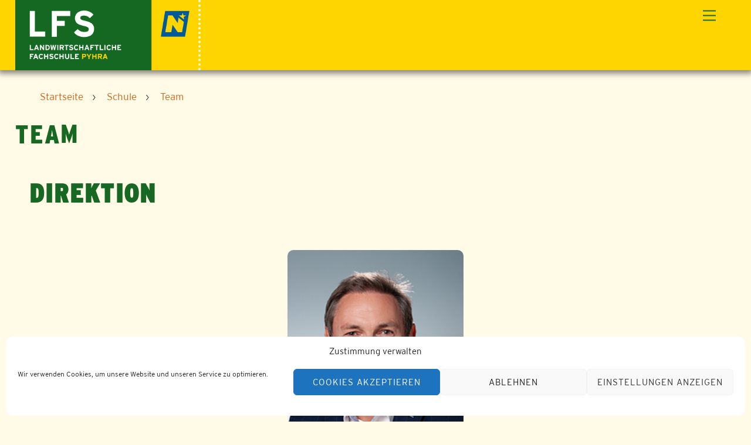

--- FILE ---
content_type: text/html; charset=UTF-8
request_url: https://lfs-pyhra.ac.at/schule/team/
body_size: 21189
content:
<!DOCTYPE html>
<html lang="de">
<head>
        <meta charset="UTF-8">
        <meta name="viewport" content="width=device-width, initial-scale=1, minimum-scale=1">
        <style id="tb_inline_styles" data-no-optimize="1">.tb_animation_on{overflow-x:hidden}.themify_builder .wow{visibility:hidden;animation-fill-mode:both}[data-tf-animation]{will-change:transform,opacity,visibility}.themify_builder .tf_lax_done{transition-duration:.8s;transition-timing-function:cubic-bezier(.165,.84,.44,1)}[data-sticky-active].tb_sticky_scroll_active{z-index:1}[data-sticky-active].tb_sticky_scroll_active .hide-on-stick{display:none}@media(min-width:1281px){.hide-desktop{width:0!important;height:0!important;padding:0!important;visibility:hidden!important;margin:0!important;display:table-column!important;background:0!important;content-visibility:hidden;overflow:hidden!important}}@media(min-width:769px) and (max-width:1280px){.hide-tablet_landscape{width:0!important;height:0!important;padding:0!important;visibility:hidden!important;margin:0!important;display:table-column!important;background:0!important;content-visibility:hidden;overflow:hidden!important}}@media(min-width:681px) and (max-width:768px){.hide-tablet{width:0!important;height:0!important;padding:0!important;visibility:hidden!important;margin:0!important;display:table-column!important;background:0!important;content-visibility:hidden;overflow:hidden!important}}@media(max-width:680px){.hide-mobile{width:0!important;height:0!important;padding:0!important;visibility:hidden!important;margin:0!important;display:table-column!important;background:0!important;content-visibility:hidden;overflow:hidden!important}}@media(max-width:768px){div.module-gallery-grid{--galn:var(--galt)}}@media(max-width:680px){
                .themify_map.tf_map_loaded{width:100%!important}
                .ui.builder_button,.ui.nav li a{padding:.525em 1.15em}
                .fullheight>.row_inner:not(.tb_col_count_1){min-height:0}
                div.module-gallery-grid{--galn:var(--galm);gap:8px}
            }</style><noscript><style>.themify_builder .wow,.wow .tf_lazy{visibility:visible!important}</style></noscript>        <style id="tf_lazy_common" data-no-optimize="1">
                        img{
                max-width:100%;
                height:auto
            }
                                    :where(.tf_in_flx,.tf_flx){display:inline-flex;flex-wrap:wrap;place-items:center}
            .tf_fa,:is(em,i) tf-lottie{display:inline-block;vertical-align:middle}:is(em,i) tf-lottie{width:1.5em;height:1.5em}.tf_fa{width:1em;height:1em;stroke-width:0;stroke:currentColor;overflow:visible;fill:currentColor;pointer-events:none;text-rendering:optimizeSpeed;buffered-rendering:static}#tf_svg symbol{overflow:visible}:where(.tf_lazy){position:relative;visibility:visible;display:block;opacity:.3}.wow .tf_lazy:not(.tf_swiper-slide){visibility:hidden;opacity:1}div.tf_audio_lazy audio{visibility:hidden;height:0;display:inline}.mejs-container{visibility:visible}.tf_iframe_lazy{transition:opacity .3s ease-in-out;min-height:10px}:where(.tf_flx),.tf_swiper-wrapper{display:flex}.tf_swiper-slide{flex-shrink:0;opacity:0;width:100%;height:100%}.tf_swiper-wrapper>br,.tf_lazy.tf_swiper-wrapper .tf_lazy:after,.tf_lazy.tf_swiper-wrapper .tf_lazy:before{display:none}.tf_lazy:after,.tf_lazy:before{content:'';display:inline-block;position:absolute;width:10px!important;height:10px!important;margin:0 3px;top:50%!important;inset-inline:auto 50%!important;border-radius:100%;background-color:currentColor;visibility:visible;animation:tf-hrz-loader infinite .75s cubic-bezier(.2,.68,.18,1.08)}.tf_lazy:after{width:6px!important;height:6px!important;inset-inline:50% auto!important;margin-top:3px;animation-delay:-.4s}@keyframes tf-hrz-loader{0%,100%{transform:scale(1);opacity:1}50%{transform:scale(.1);opacity:.6}}.tf_lazy_lightbox{position:fixed;background:rgba(11,11,11,.8);color:#ccc;top:0;left:0;display:flex;align-items:center;justify-content:center;z-index:999}.tf_lazy_lightbox .tf_lazy:after,.tf_lazy_lightbox .tf_lazy:before{background:#fff}.tf_vd_lazy,tf-lottie{display:flex;flex-wrap:wrap}tf-lottie{aspect-ratio:1.777}.tf_w.tf_vd_lazy video{width:100%;height:auto;position:static;object-fit:cover}
        </style>
        <meta name='robots' content='index, follow, max-image-preview:large, max-snippet:-1, max-video-preview:-1' />

	<!-- This site is optimized with the Yoast SEO plugin v23.5 - https://yoast.com/wordpress/plugins/seo/ -->
	<title>Team | LFS Pyhra</title>
	<meta name="description" content="Direktion Dipl.-Päd. Dipl.-Ing. Josef Sieder Schuldirektor Sprechstunde: Freitag, 6. Stunde zwischen 12.40 und 13.30" />
	<link rel="canonical" href="https://lfs-pyhra.ac.at/schule/team/" />
	<meta property="og:locale" content="de_DE" />
	<meta property="og:type" content="article" />
	<meta property="og:title" content="Team | LFS Pyhra" />
	<meta property="og:description" content="Direktion Dipl.-Päd. Dipl.-Ing. Josef Sieder Schuldirektor Sprechstunde: Freitag, 6. Stunde zwischen 12.40 und 13.30" />
	<meta property="og:url" content="https://lfs-pyhra.ac.at/schule/team/" />
	<meta property="og:site_name" content="LFS Pyhra" />
	<meta property="article:publisher" content="https://www.facebook.com/LFS-Pyhra-430623913658843/" />
	<meta property="article:modified_time" content="2025-12-04T19:27:14+00:00" />
	<meta property="og:image" content="https://lfs-pyhra.ac.at/wp-content/uploads/sites/13/2021/04/lfs_pyhra_direktion_josef_sieder.jpeg-1.jpg" />
	<meta name="twitter:card" content="summary_large_image" />
	<script type="application/ld+json" class="yoast-schema-graph">{"@context":"https://schema.org","@graph":[{"@type":"WebPage","@id":"https://lfs-pyhra.ac.at/schule/team/","url":"https://lfs-pyhra.ac.at/schule/team/","name":"Team | LFS Pyhra","isPartOf":{"@id":"https://lfs-pyhra.ac.at/#website"},"primaryImageOfPage":{"@id":"https://lfs-pyhra.ac.at/schule/team/#primaryimage"},"image":{"@id":"https://lfs-pyhra.ac.at/schule/team/#primaryimage"},"thumbnailUrl":"https://lfs-pyhra.ac.at/wp-content/uploads/sites/13/2021/04/lfs_pyhra_direktion_josef_sieder.jpeg-1.jpg","datePublished":"2021-03-25T13:22:41+00:00","dateModified":"2025-12-04T19:27:14+00:00","description":"Direktion Dipl.-Päd. Dipl.-Ing. Josef Sieder Schuldirektor Sprechstunde: Freitag, 6. Stunde zwischen 12.40 und 13.30","breadcrumb":{"@id":"https://lfs-pyhra.ac.at/schule/team/#breadcrumb"},"inLanguage":"de","potentialAction":[{"@type":"ReadAction","target":["https://lfs-pyhra.ac.at/schule/team/"]}]},{"@type":"ImageObject","inLanguage":"de","@id":"https://lfs-pyhra.ac.at/schule/team/#primaryimage","url":"https://lfs-pyhra.ac.at/wp-content/uploads/sites/13/2021/04/lfs_pyhra_direktion_josef_sieder.jpeg-1.jpg","contentUrl":"https://lfs-pyhra.ac.at/wp-content/uploads/sites/13/2021/04/lfs_pyhra_direktion_josef_sieder.jpeg-1.jpg","width":230,"height":330},{"@type":"BreadcrumbList","@id":"https://lfs-pyhra.ac.at/schule/team/#breadcrumb","itemListElement":[{"@type":"ListItem","position":1,"name":"Startseite","item":"https://lfs-pyhra.ac.at/"},{"@type":"ListItem","position":2,"name":"Schule","item":"https://lfs-pyhra.ac.at/schule/"},{"@type":"ListItem","position":3,"name":"Team"}]},{"@type":"WebSite","@id":"https://lfs-pyhra.ac.at/#website","url":"https://lfs-pyhra.ac.at/","name":"LFS Pyhra","description":"LFS Pyhra","publisher":{"@id":"https://lfs-pyhra.ac.at/#organization"},"potentialAction":[{"@type":"SearchAction","target":{"@type":"EntryPoint","urlTemplate":"https://lfs-pyhra.ac.at/?s={search_term_string}"},"query-input":{"@type":"PropertyValueSpecification","valueRequired":true,"valueName":"search_term_string"}}],"inLanguage":"de"},{"@type":"Organization","@id":"https://lfs-pyhra.ac.at/#organization","name":"LFS Pyhra","url":"https://lfs-pyhra.ac.at/","logo":{"@type":"ImageObject","inLanguage":"de","@id":"https://lfs-pyhra.ac.at/#/schema/logo/image/","url":"https://lfs-pyhra.ac.at/wp-content/uploads/sites/13/2021/03/RZ_Logo_LFS_Pyhra_RGB.png","contentUrl":"https://lfs-pyhra.ac.at/wp-content/uploads/sites/13/2021/03/RZ_Logo_LFS_Pyhra_RGB.png","width":1772,"height":680,"caption":"LFS Pyhra"},"image":{"@id":"https://lfs-pyhra.ac.at/#/schema/logo/image/"},"sameAs":["https://www.facebook.com/LFS-Pyhra-430623913658843/","https://instagram.com/lfspyhra?igshid=grpmflffphcx","https://www.youtube.com/channel/UC_N_m8cYiipkgLYj4hKFgig"]}]}</script>
	<!-- / Yoast SEO plugin. -->


<link rel="alternate" type="application/rss+xml" title="LFS Pyhra &raquo; Feed" href="https://lfs-pyhra.ac.at/feed/" />
<link rel="alternate" type="application/rss+xml" title="LFS Pyhra &raquo; Kommentar-Feed" href="https://lfs-pyhra.ac.at/comments/feed/" />
<style id='global-styles-inline-css'>
:root{--wp--preset--aspect-ratio--square: 1;--wp--preset--aspect-ratio--4-3: 4/3;--wp--preset--aspect-ratio--3-4: 3/4;--wp--preset--aspect-ratio--3-2: 3/2;--wp--preset--aspect-ratio--2-3: 2/3;--wp--preset--aspect-ratio--16-9: 16/9;--wp--preset--aspect-ratio--9-16: 9/16;--wp--preset--color--black: #000000;--wp--preset--color--cyan-bluish-gray: #abb8c3;--wp--preset--color--white: #ffffff;--wp--preset--color--pale-pink: #f78da7;--wp--preset--color--vivid-red: #cf2e2e;--wp--preset--color--luminous-vivid-orange: #ff6900;--wp--preset--color--luminous-vivid-amber: #fcb900;--wp--preset--color--light-green-cyan: #7bdcb5;--wp--preset--color--vivid-green-cyan: #00d084;--wp--preset--color--pale-cyan-blue: #8ed1fc;--wp--preset--color--vivid-cyan-blue: #0693e3;--wp--preset--color--vivid-purple: #9b51e0;--wp--preset--color--yellow: #F5D410;--wp--preset--color--yellow-40: #FBED9F;--wp--preset--color--yellow-25: #FDF4C3;--wp--preset--color--yellow-10: #FEFBE7;--wp--preset--color--green: #1C6520;--wp--preset--color--green-40: #A4C1A5;--wp--preset--color--green-25: #C6D9C7;--wp--preset--color--green-10: #E8F0E9;--wp--preset--gradient--vivid-cyan-blue-to-vivid-purple: linear-gradient(135deg,rgba(6,147,227,1) 0%,rgb(155,81,224) 100%);--wp--preset--gradient--light-green-cyan-to-vivid-green-cyan: linear-gradient(135deg,rgb(122,220,180) 0%,rgb(0,208,130) 100%);--wp--preset--gradient--luminous-vivid-amber-to-luminous-vivid-orange: linear-gradient(135deg,rgba(252,185,0,1) 0%,rgba(255,105,0,1) 100%);--wp--preset--gradient--luminous-vivid-orange-to-vivid-red: linear-gradient(135deg,rgba(255,105,0,1) 0%,rgb(207,46,46) 100%);--wp--preset--gradient--very-light-gray-to-cyan-bluish-gray: linear-gradient(135deg,rgb(238,238,238) 0%,rgb(169,184,195) 100%);--wp--preset--gradient--cool-to-warm-spectrum: linear-gradient(135deg,rgb(74,234,220) 0%,rgb(151,120,209) 20%,rgb(207,42,186) 40%,rgb(238,44,130) 60%,rgb(251,105,98) 80%,rgb(254,248,76) 100%);--wp--preset--gradient--blush-light-purple: linear-gradient(135deg,rgb(255,206,236) 0%,rgb(152,150,240) 100%);--wp--preset--gradient--blush-bordeaux: linear-gradient(135deg,rgb(254,205,165) 0%,rgb(254,45,45) 50%,rgb(107,0,62) 100%);--wp--preset--gradient--luminous-dusk: linear-gradient(135deg,rgb(255,203,112) 0%,rgb(199,81,192) 50%,rgb(65,88,208) 100%);--wp--preset--gradient--pale-ocean: linear-gradient(135deg,rgb(255,245,203) 0%,rgb(182,227,212) 50%,rgb(51,167,181) 100%);--wp--preset--gradient--electric-grass: linear-gradient(135deg,rgb(202,248,128) 0%,rgb(113,206,126) 100%);--wp--preset--gradient--midnight: linear-gradient(135deg,rgb(2,3,129) 0%,rgb(40,116,252) 100%);--wp--preset--font-size--small: 13px;--wp--preset--font-size--medium: 20px;--wp--preset--font-size--large: 36px;--wp--preset--font-size--x-large: 42px;--wp--preset--spacing--20: 0.44rem;--wp--preset--spacing--30: 0.67rem;--wp--preset--spacing--40: 1rem;--wp--preset--spacing--50: 1.5rem;--wp--preset--spacing--60: 2.25rem;--wp--preset--spacing--70: 3.38rem;--wp--preset--spacing--80: 5.06rem;--wp--preset--shadow--natural: 6px 6px 9px rgba(0, 0, 0, 0.2);--wp--preset--shadow--deep: 12px 12px 50px rgba(0, 0, 0, 0.4);--wp--preset--shadow--sharp: 6px 6px 0px rgba(0, 0, 0, 0.2);--wp--preset--shadow--outlined: 6px 6px 0px -3px rgba(255, 255, 255, 1), 6px 6px rgba(0, 0, 0, 1);--wp--preset--shadow--crisp: 6px 6px 0px rgba(0, 0, 0, 1);}:where(body) { margin: 0; }.wp-site-blocks > .alignleft { float: left; margin-right: 2em; }.wp-site-blocks > .alignright { float: right; margin-left: 2em; }.wp-site-blocks > .aligncenter { justify-content: center; margin-left: auto; margin-right: auto; }:where(.wp-site-blocks) > * { margin-block-start: 24px; margin-block-end: 0; }:where(.wp-site-blocks) > :first-child { margin-block-start: 0; }:where(.wp-site-blocks) > :last-child { margin-block-end: 0; }:root { --wp--style--block-gap: 24px; }:root :where(.is-layout-flow) > :first-child{margin-block-start: 0;}:root :where(.is-layout-flow) > :last-child{margin-block-end: 0;}:root :where(.is-layout-flow) > *{margin-block-start: 24px;margin-block-end: 0;}:root :where(.is-layout-constrained) > :first-child{margin-block-start: 0;}:root :where(.is-layout-constrained) > :last-child{margin-block-end: 0;}:root :where(.is-layout-constrained) > *{margin-block-start: 24px;margin-block-end: 0;}:root :where(.is-layout-flex){gap: 24px;}:root :where(.is-layout-grid){gap: 24px;}.is-layout-flow > .alignleft{float: left;margin-inline-start: 0;margin-inline-end: 2em;}.is-layout-flow > .alignright{float: right;margin-inline-start: 2em;margin-inline-end: 0;}.is-layout-flow > .aligncenter{margin-left: auto !important;margin-right: auto !important;}.is-layout-constrained > .alignleft{float: left;margin-inline-start: 0;margin-inline-end: 2em;}.is-layout-constrained > .alignright{float: right;margin-inline-start: 2em;margin-inline-end: 0;}.is-layout-constrained > .aligncenter{margin-left: auto !important;margin-right: auto !important;}.is-layout-constrained > :where(:not(.alignleft):not(.alignright):not(.alignfull)){margin-left: auto !important;margin-right: auto !important;}body .is-layout-flex{display: flex;}.is-layout-flex{flex-wrap: wrap;align-items: center;}.is-layout-flex > :is(*, div){margin: 0;}body .is-layout-grid{display: grid;}.is-layout-grid > :is(*, div){margin: 0;}body{padding-top: 0px;padding-right: 0px;padding-bottom: 0px;padding-left: 0px;}a:where(:not(.wp-element-button)){text-decoration: underline;}:root :where(.wp-element-button, .wp-block-button__link){background-color: #32373c;border-width: 0;color: #fff;font-family: inherit;font-size: inherit;line-height: inherit;padding: calc(0.667em + 2px) calc(1.333em + 2px);text-decoration: none;}.has-black-color{color: var(--wp--preset--color--black) !important;}.has-cyan-bluish-gray-color{color: var(--wp--preset--color--cyan-bluish-gray) !important;}.has-white-color{color: var(--wp--preset--color--white) !important;}.has-pale-pink-color{color: var(--wp--preset--color--pale-pink) !important;}.has-vivid-red-color{color: var(--wp--preset--color--vivid-red) !important;}.has-luminous-vivid-orange-color{color: var(--wp--preset--color--luminous-vivid-orange) !important;}.has-luminous-vivid-amber-color{color: var(--wp--preset--color--luminous-vivid-amber) !important;}.has-light-green-cyan-color{color: var(--wp--preset--color--light-green-cyan) !important;}.has-vivid-green-cyan-color{color: var(--wp--preset--color--vivid-green-cyan) !important;}.has-pale-cyan-blue-color{color: var(--wp--preset--color--pale-cyan-blue) !important;}.has-vivid-cyan-blue-color{color: var(--wp--preset--color--vivid-cyan-blue) !important;}.has-vivid-purple-color{color: var(--wp--preset--color--vivid-purple) !important;}.has-yellow-color{color: var(--wp--preset--color--yellow) !important;}.has-yellow-40-color{color: var(--wp--preset--color--yellow-40) !important;}.has-yellow-25-color{color: var(--wp--preset--color--yellow-25) !important;}.has-yellow-10-color{color: var(--wp--preset--color--yellow-10) !important;}.has-green-color{color: var(--wp--preset--color--green) !important;}.has-green-40-color{color: var(--wp--preset--color--green-40) !important;}.has-green-25-color{color: var(--wp--preset--color--green-25) !important;}.has-green-10-color{color: var(--wp--preset--color--green-10) !important;}.has-black-background-color{background-color: var(--wp--preset--color--black) !important;}.has-cyan-bluish-gray-background-color{background-color: var(--wp--preset--color--cyan-bluish-gray) !important;}.has-white-background-color{background-color: var(--wp--preset--color--white) !important;}.has-pale-pink-background-color{background-color: var(--wp--preset--color--pale-pink) !important;}.has-vivid-red-background-color{background-color: var(--wp--preset--color--vivid-red) !important;}.has-luminous-vivid-orange-background-color{background-color: var(--wp--preset--color--luminous-vivid-orange) !important;}.has-luminous-vivid-amber-background-color{background-color: var(--wp--preset--color--luminous-vivid-amber) !important;}.has-light-green-cyan-background-color{background-color: var(--wp--preset--color--light-green-cyan) !important;}.has-vivid-green-cyan-background-color{background-color: var(--wp--preset--color--vivid-green-cyan) !important;}.has-pale-cyan-blue-background-color{background-color: var(--wp--preset--color--pale-cyan-blue) !important;}.has-vivid-cyan-blue-background-color{background-color: var(--wp--preset--color--vivid-cyan-blue) !important;}.has-vivid-purple-background-color{background-color: var(--wp--preset--color--vivid-purple) !important;}.has-yellow-background-color{background-color: var(--wp--preset--color--yellow) !important;}.has-yellow-40-background-color{background-color: var(--wp--preset--color--yellow-40) !important;}.has-yellow-25-background-color{background-color: var(--wp--preset--color--yellow-25) !important;}.has-yellow-10-background-color{background-color: var(--wp--preset--color--yellow-10) !important;}.has-green-background-color{background-color: var(--wp--preset--color--green) !important;}.has-green-40-background-color{background-color: var(--wp--preset--color--green-40) !important;}.has-green-25-background-color{background-color: var(--wp--preset--color--green-25) !important;}.has-green-10-background-color{background-color: var(--wp--preset--color--green-10) !important;}.has-black-border-color{border-color: var(--wp--preset--color--black) !important;}.has-cyan-bluish-gray-border-color{border-color: var(--wp--preset--color--cyan-bluish-gray) !important;}.has-white-border-color{border-color: var(--wp--preset--color--white) !important;}.has-pale-pink-border-color{border-color: var(--wp--preset--color--pale-pink) !important;}.has-vivid-red-border-color{border-color: var(--wp--preset--color--vivid-red) !important;}.has-luminous-vivid-orange-border-color{border-color: var(--wp--preset--color--luminous-vivid-orange) !important;}.has-luminous-vivid-amber-border-color{border-color: var(--wp--preset--color--luminous-vivid-amber) !important;}.has-light-green-cyan-border-color{border-color: var(--wp--preset--color--light-green-cyan) !important;}.has-vivid-green-cyan-border-color{border-color: var(--wp--preset--color--vivid-green-cyan) !important;}.has-pale-cyan-blue-border-color{border-color: var(--wp--preset--color--pale-cyan-blue) !important;}.has-vivid-cyan-blue-border-color{border-color: var(--wp--preset--color--vivid-cyan-blue) !important;}.has-vivid-purple-border-color{border-color: var(--wp--preset--color--vivid-purple) !important;}.has-yellow-border-color{border-color: var(--wp--preset--color--yellow) !important;}.has-yellow-40-border-color{border-color: var(--wp--preset--color--yellow-40) !important;}.has-yellow-25-border-color{border-color: var(--wp--preset--color--yellow-25) !important;}.has-yellow-10-border-color{border-color: var(--wp--preset--color--yellow-10) !important;}.has-green-border-color{border-color: var(--wp--preset--color--green) !important;}.has-green-40-border-color{border-color: var(--wp--preset--color--green-40) !important;}.has-green-25-border-color{border-color: var(--wp--preset--color--green-25) !important;}.has-green-10-border-color{border-color: var(--wp--preset--color--green-10) !important;}.has-vivid-cyan-blue-to-vivid-purple-gradient-background{background: var(--wp--preset--gradient--vivid-cyan-blue-to-vivid-purple) !important;}.has-light-green-cyan-to-vivid-green-cyan-gradient-background{background: var(--wp--preset--gradient--light-green-cyan-to-vivid-green-cyan) !important;}.has-luminous-vivid-amber-to-luminous-vivid-orange-gradient-background{background: var(--wp--preset--gradient--luminous-vivid-amber-to-luminous-vivid-orange) !important;}.has-luminous-vivid-orange-to-vivid-red-gradient-background{background: var(--wp--preset--gradient--luminous-vivid-orange-to-vivid-red) !important;}.has-very-light-gray-to-cyan-bluish-gray-gradient-background{background: var(--wp--preset--gradient--very-light-gray-to-cyan-bluish-gray) !important;}.has-cool-to-warm-spectrum-gradient-background{background: var(--wp--preset--gradient--cool-to-warm-spectrum) !important;}.has-blush-light-purple-gradient-background{background: var(--wp--preset--gradient--blush-light-purple) !important;}.has-blush-bordeaux-gradient-background{background: var(--wp--preset--gradient--blush-bordeaux) !important;}.has-luminous-dusk-gradient-background{background: var(--wp--preset--gradient--luminous-dusk) !important;}.has-pale-ocean-gradient-background{background: var(--wp--preset--gradient--pale-ocean) !important;}.has-electric-grass-gradient-background{background: var(--wp--preset--gradient--electric-grass) !important;}.has-midnight-gradient-background{background: var(--wp--preset--gradient--midnight) !important;}.has-small-font-size{font-size: var(--wp--preset--font-size--small) !important;}.has-medium-font-size{font-size: var(--wp--preset--font-size--medium) !important;}.has-large-font-size{font-size: var(--wp--preset--font-size--large) !important;}.has-x-large-font-size{font-size: var(--wp--preset--font-size--x-large) !important;}
:root :where(.wp-block-pullquote){font-size: 1.5em;line-height: 1.6;}
</style>
<link rel="preload" href="https://lfs-pyhra.ac.at/wp-content/plugins/email-encoder-bundle/core/includes/assets/css/style.css?ver=241003-121830" as="style"><link rel='stylesheet' id='eeb-css-frontend-css' href='https://lfs-pyhra.ac.at/wp-content/plugins/email-encoder-bundle/core/includes/assets/css/style.css?ver=241003-121830' media='all' />
<link rel="preload" href="https://lfs-pyhra.ac.at/wp-includes/css/dashicons.css?ver=6.6.4" as="style"><link rel='stylesheet' id='dashicons-css' href='https://lfs-pyhra.ac.at/wp-includes/css/dashicons.css?ver=6.6.4' media='all' />
<link rel="preload" href="https://lfs-pyhra.ac.at/wp-content/plugins/events-manager/includes/css/events-manager.css?ver=6.4.10.2" as="style"><link rel='stylesheet' id='events-manager-css' href='https://lfs-pyhra.ac.at/wp-content/plugins/events-manager/includes/css/events-manager.css?ver=6.4.10.2' media='all' />
<style id='events-manager-inline-css'>
body .em { --font-family : inherit; --font-weight : inherit; --font-size : 1em; --line-height : inherit; }
</style>
<link rel="preload" href="https://lfs-pyhra.ac.at/wp-content/plugins/events-manager-pro/includes/css/events-manager-pro.css?ver=3.2.10" as="style"><link rel='stylesheet' id='events-manager-pro-css' href='https://lfs-pyhra.ac.at/wp-content/plugins/events-manager-pro/includes/css/events-manager-pro.css?ver=3.2.10' media='all' />
<link rel="preload" href="https://lfs-pyhra.ac.at/wp-content/plugins/stm_em_addon/css/stm_em_booking_confirmation_popup.css?ver=20240624" as="style"><link rel='stylesheet' id='stm_em_booking_confirmation_popup-css' href='https://lfs-pyhra.ac.at/wp-content/plugins/stm_em_addon/css/stm_em_booking_confirmation_popup.css?ver=20240624' media='all' />
<link rel="preload" href="https://lfs-pyhra.ac.at/wp-content/plugins/stm_em_addon/css/stm_em_hide_loading_indicator.css?ver=20240624" as="style"><link rel='stylesheet' id='stm_em_hide_loading_indicator-css' href='https://lfs-pyhra.ac.at/wp-content/plugins/stm_em_addon/css/stm_em_hide_loading_indicator.css?ver=20240624' media='all' />
<link rel="preload" href="https://lfs-pyhra.ac.at/wp-content/plugins/stm_em_addon/css/stm_em_location.css?ver=20240624" as="style"><link rel='stylesheet' id='stm_em_location-css' href='https://lfs-pyhra.ac.at/wp-content/plugins/stm_em_addon/css/stm_em_location.css?ver=20240624' media='all' />
<link rel="preload" href="https://lfs-pyhra.ac.at/wp-content/plugins/stm_reports/css/stm_reports.css?ver=20240624" as="style"><link rel='stylesheet' id='stm_reports-css' href='https://lfs-pyhra.ac.at/wp-content/plugins/stm_reports/css/stm_reports.css?ver=20240624' media='all' />
<link rel="preload" href="https://lfs-pyhra.ac.at/wp-content/plugins/stm_reports/includes/DataTables/datatables.min.css?ver=20240624" as="style"><link rel='stylesheet' id='datatables-css' href='https://lfs-pyhra.ac.at/wp-content/plugins/stm_reports/includes/DataTables/datatables.min.css?ver=20240624' media='all' />
<link rel="preload" href="https://lfs-pyhra.ac.at/wp-content/plugins/stm_utils/css/select2_4.0.13.min.css?ver=20240624" as="style"><link rel='stylesheet' id='select2-css' href='https://lfs-pyhra.ac.at/wp-content/plugins/stm_utils/css/select2_4.0.13.min.css?ver=20240624' media='all' />
<link rel="preload" href="https://lfs-pyhra.ac.at/wp-content/plugins/stm_utils/css/stm_utils_admin.css?ver=20240624" as="style"><link rel='stylesheet' id='stm_utils_admin-css' href='https://lfs-pyhra.ac.at/wp-content/plugins/stm_utils/css/stm_utils_admin.css?ver=20240624' media='all' />
<link rel="preload" href="https://lfs-pyhra.ac.at/wp-content/plugins/wonderplugin-3dcarousel/engine/wonderplugin3dcarousel.css?ver=4.5.1PRO" as="style"><link rel='stylesheet' id='wonderplugin-3dcarousel-style-css' href='https://lfs-pyhra.ac.at/wp-content/plugins/wonderplugin-3dcarousel/engine/wonderplugin3dcarousel.css?ver=4.5.1PRO' media='all' />
<link rel="preload" href="https://lfs-pyhra.ac.at/wp-content/plugins/wonderplugin-slider/engine/wonderpluginsliderengine.css?ver=14.1.1PRO" as="style"><link rel='stylesheet' id='wonderplugin-slider-css-css' href='https://lfs-pyhra.ac.at/wp-content/plugins/wonderplugin-slider/engine/wonderpluginsliderengine.css?ver=14.1.1PRO' media='all' />
<link rel="preload" href="https://lfs-pyhra.ac.at/wp-content/plugins/complianz-gdpr/assets/css/cookieblocker.css?ver=1727957816" as="style"><link rel='stylesheet' id='cmplz-general-css' href='https://lfs-pyhra.ac.at/wp-content/plugins/complianz-gdpr/assets/css/cookieblocker.css?ver=1727957816' media='all' />
<script src="https://lfs-pyhra.ac.at/wp-includes/js/jquery/jquery.js?ver=3.7.1" id="jquery-core-js"></script>
<script src="https://lfs-pyhra.ac.at/wp-content/plugins/email-encoder-bundle/core/includes/assets/js/custom.js?ver=241003-121830" id="eeb-js-frontend-js"></script>
<script src="https://lfs-pyhra.ac.at/wp-includes/js/jquery/ui/core.js?ver=1.13.3" id="jquery-ui-core-js"></script>
<script src="https://lfs-pyhra.ac.at/wp-includes/js/jquery/ui/mouse.js?ver=1.13.3" id="jquery-ui-mouse-js"></script>
<script src="https://lfs-pyhra.ac.at/wp-includes/js/jquery/ui/sortable.js?ver=1.13.3" id="jquery-ui-sortable-js"></script>
<script src="https://lfs-pyhra.ac.at/wp-includes/js/jquery/ui/datepicker.js?ver=1.13.3" id="jquery-ui-datepicker-js"></script>
<script id="jquery-ui-datepicker-js-after">
jQuery(function(jQuery){jQuery.datepicker.setDefaults({"closeText":"Schlie\u00dfen","currentText":"Heute","monthNames":["Januar","Februar","M\u00e4rz","April","Mai","Juni","Juli","August","September","Oktober","November","Dezember"],"monthNamesShort":["Jan.","Feb.","M\u00e4rz","Apr.","Mai","Juni","Juli","Aug.","Sep.","Okt.","Nov.","Dez."],"nextText":"Weiter","prevText":"Zur\u00fcck","dayNames":["Sonntag","Montag","Dienstag","Mittwoch","Donnerstag","Freitag","Samstag"],"dayNamesShort":["So.","Mo.","Di.","Mi.","Do.","Fr.","Sa."],"dayNamesMin":["S","M","D","M","D","F","S"],"dateFormat":"dd.mm.yy","firstDay":1,"isRTL":false});});
</script>
<script src="https://lfs-pyhra.ac.at/wp-includes/js/jquery/ui/resizable.js?ver=1.13.3" id="jquery-ui-resizable-js"></script>
<script src="https://lfs-pyhra.ac.at/wp-includes/js/jquery/ui/draggable.js?ver=1.13.3" id="jquery-ui-draggable-js"></script>
<script src="https://lfs-pyhra.ac.at/wp-includes/js/jquery/ui/controlgroup.js?ver=1.13.3" id="jquery-ui-controlgroup-js"></script>
<script src="https://lfs-pyhra.ac.at/wp-includes/js/jquery/ui/checkboxradio.js?ver=1.13.3" id="jquery-ui-checkboxradio-js"></script>
<script src="https://lfs-pyhra.ac.at/wp-includes/js/jquery/ui/button.js?ver=1.13.3" id="jquery-ui-button-js"></script>
<script src="https://lfs-pyhra.ac.at/wp-includes/js/jquery/ui/dialog.js?ver=1.13.3" id="jquery-ui-dialog-js"></script>
<script id="events-manager-js-extra">
var EM = {"ajaxurl":"https:\/\/lfs-pyhra.ac.at\/wp-admin\/admin-ajax.php","locationajaxurl":"https:\/\/lfs-pyhra.ac.at\/wp-admin\/admin-ajax.php?action=locations_search","firstDay":"1","locale":"de","dateFormat":"yy-mm-dd","ui_css":"https:\/\/lfs-pyhra.ac.at\/wp-content\/plugins\/events-manager\/includes\/css\/jquery-ui\/build.css","show24hours":"1","is_ssl":"1","autocomplete_limit":"10","calendar":{"breakpoints":{"small":560,"medium":908,"large":false}},"phone":"","datepicker":{"format":"d.m.Y","locale":"de"},"search":{"breakpoints":{"small":650,"medium":850,"full":false}},"url":"https:\/\/lfs-pyhra.ac.at\/wp-content\/plugins\/events-manager","bookingInProgress":"Bitte warte, w\u00e4hrend die Buchung abgeschickt wird.","tickets_save":"Ticket speichern","bookingajaxurl":"https:\/\/lfs-pyhra.ac.at\/wp-admin\/admin-ajax.php","bookings_export_save":"Buchungen exportieren","bookings_settings_save":"Einstellungen speichern","booking_delete":"Bist du dir sicher, dass du es l\u00f6schen m\u00f6chtest?","booking_offset":"30","bookings":{"submit_button":{"text":{"default":"Buchung abschicken","free":"Buchung abschicken","payment":"Buchung abschicken","processing":"Verarbeitung \u2026"}},"update_listener":""},"bb_full":"Ausverkauft","bb_book":"Jetzt buchen","bb_booking":"Buche ...","bb_booked":"Buchung Abgesendet","bb_error":"Buchung Fehler. Nochmal versuchen?","bb_cancel":"Abbrechen","bb_canceling":"Stornieren ...","bb_cancelled":"Abgesagt","bb_cancel_error":"Stornierung Fehler. Nochmal versuchen?","txt_search":"Suche","txt_searching":"Suche...","txt_loading":"Wird geladen\u00a0\u2026","disable_bookings_warning":"Bist du sicher, dass du Buchungen deaktivieren willst? Wenn du das tust und speicherst, wirst du alle bisherigen Buchungen verlieren. Wenn du nur weitere Buchungen verhindern willst, reduziere die Anzahl der verf\u00fcgbaren Pl\u00e4tze auf die Anzahl der bisherigen Buchungen.","booking_warning_cancel":"Bist du sicher, dass du deine Buchung stornieren willst?","cache":"","api_nonce":"cec83653c8"};
</script>
<script src="https://lfs-pyhra.ac.at/wp-content/plugins/events-manager/includes/js/events-manager.js?ver=6.4.10.2" id="events-manager-js"></script>
<script src="https://lfs-pyhra.ac.at/wp-content/plugins/events-manager/includes/external/flatpickr/l10n/de.js?ver=6.4.10.2" id="em-flatpickr-localization-js"></script>
<script src="https://lfs-pyhra.ac.at/wp-content/plugins/events-manager-pro/includes/js/events-manager-pro.js?ver=3.2.10" id="events-manager-pro-js"></script>
<script src="https://lfs-pyhra.ac.at/wp-content/plugins/wonderplugin-3dcarousel/engine/wp3dcarousellightbox.js?ver=4.5.1PRO" id="wonderplugin-3dcarousel-lightbox-script-js"></script>
<script src="https://lfs-pyhra.ac.at/wp-content/plugins/wonderplugin-3dcarousel/engine/wonderplugin3dcarousel.js?ver=4.5.1PRO" id="wonderplugin-3dcarousel-script-js"></script>
<script src="https://lfs-pyhra.ac.at/wp-content/plugins/wonderplugin-slider/engine/wonderpluginsliderskins.js?ver=14.1.1PRO" id="wonderplugin-slider-skins-script-js"></script>
<script src="https://lfs-pyhra.ac.at/wp-content/plugins/wonderplugin-slider/engine/wonderpluginslider.js?ver=14.1.1PRO" id="wonderplugin-slider-script-js"></script>
<link rel="EditURI" type="application/rsd+xml" title="RSD" href="https://lfs-pyhra.ac.at/xmlrpc.php?rsd" />
<meta name="generator" content="WordPress 6.6.4" />
<link rel='shortlink' href='https://lfs-pyhra.ac.at/?p=42' />
<link rel="alternate" title="oEmbed (JSON)" type="application/json+oembed" href="https://lfs-pyhra.ac.at/wp-json/oembed/1.0/embed?url=https%3A%2F%2Flfs-pyhra.ac.at%2Fschule%2Fteam%2F" />
<link rel="alternate" title="oEmbed (XML)" type="text/xml+oembed" href="https://lfs-pyhra.ac.at/wp-json/oembed/1.0/embed?url=https%3A%2F%2Flfs-pyhra.ac.at%2Fschule%2Fteam%2F&#038;format=xml" />
			<style>.cmplz-hidden {
					display: none !important;
				}</style>		<style type="text/css">
			.em-coupon-code-fields {
				margin-bottom: 15px;
			}
			.em .em-coupon-code-fields div.input-wrap.em-coupon-code-wrap {
				margin-bottom: 0 !important;
			}
			input.em-coupon-code.loading {
				background: var(--icon-spinner) calc(100% - 10px) 50% no-repeat !important;
				background-size: 22px !important;
			}
			.em-coupon-message { display:inline-block; margin: 0; }
			.em-coupon-success { color:green;; margin: 7px 5px; }
			.em-coupon-error { color:red; }
			.em-cart-coupons-form .em-coupon-message{ margin:0 20px 0 0; }
			.em-coupon-error .em-icon {
				background-color: red;
				-webkit-mask-image: var(--icon-cross-circle);
				mask-image: var(--icon-cross-circle);
			}
			.em-coupon-success .em-icon {
				background-color: green;
				-webkit-mask-image: var(--icon-checkmark-circle);
				mask-image: var(--icon-checkmark-circle);
			}
		</style>
		<!-- Analytics by WP Statistics v14.10.2 - https://wp-statistics.com/ -->
<meta property="og:type" content="article" /><meta property="og:url" content="https://lfs-pyhra.ac.at/schule/team/" /><meta property="og:title" content="Team" /><meta property="og:image" content="https://lfs-pyhra.ac.at/wp-content/themes/lfs-child-theme/resources/logo_lako.png" /><meta property="og:description" content="Direktion" />
	<style>
	@keyframes themifyAnimatedBG{
		0%{background-color:#33baab}100%{background-color:#e33b9e}50%{background-color:#4961d7}33.3%{background-color:#2ea85c}25%{background-color:#2bb8ed}20%{background-color:#dd5135}
	}
	.module_row.animated-bg{
		animation:themifyAnimatedBG 30000ms infinite alternate
	}
	</style>
	<meta name="google-site-verification" content="erx6Qx-Jw8T4FlYmJnlyIE_boDJ8l3xIhQm7MMQ9JeM" /><link rel="icon" href="https://lfs-pyhra.ac.at/wp-content/uploads/sites/13/2021/03/cropped-RZ_Favicon_512x512pix-32x32.png" sizes="32x32" />
<link rel="icon" href="https://lfs-pyhra.ac.at/wp-content/uploads/sites/13/2021/03/cropped-RZ_Favicon_512x512pix-192x192.png" sizes="192x192" />
<link rel="apple-touch-icon" href="https://lfs-pyhra.ac.at/wp-content/uploads/sites/13/2021/03/cropped-RZ_Favicon_512x512pix-180x180.png" />
<meta name="msapplication-TileImage" content="https://lfs-pyhra.ac.at/wp-content/uploads/sites/13/2021/03/cropped-RZ_Favicon_512x512pix-270x270.png" />
<link rel="prefetch" href="https://lfs-pyhra.ac.at/wp-content/themes/themify-ultra/js/themify-script.js?ver=7.7.8" as="script" fetchpriority="low"><link rel="prefetch" href="https://lfs-pyhra.ac.at/wp-content/themes/themify-ultra/themify/js/modules/themify-sidemenu.js?ver=7.8.6" as="script" fetchpriority="low"><link rel="preload" href="https://lfs-pyhra.ac.at/wp-content/uploads/sites/13/2021/03/RZ_Logo_LFS_Pyhra_RGB.png" as="image"><link rel="preload" href="https://lfs-pyhra.ac.at/wp-content/themes/themify-ultra/themify/themify-builder/js/themify-builder-script.js?ver=7.8.6" as="script" fetchpriority="low"><link rel="preload" fetchpriority="high" href="https://lfs-pyhra.ac.at/wp-content/uploads/sites/13/themify-concate/482039792/themify-1362329455.css" as="style"><link fetchpriority="high" id="themify_concate-css" rel="stylesheet" href="https://lfs-pyhra.ac.at/wp-content/uploads/sites/13/themify-concate/482039792/themify-1362329455.css"></head>
<body data-cmplz=1 class="page-template-default page page-id-42 page-parent page-child parent-pageid-58 skin-default sidebar-none default_width no-home tb_animation_on ready-view header-horizontal fixed-header-enabled footer-left-col tagline-off sidemenu-active">
  <div id="spinner-back"></div>
  <div id="spinner-front">
    <img src="https://lfs-pyhra.ac.at/wp-content/themes/lfs-child-theme/resources/stm_spinner.gif" /><br>
    Lädt ...
  </div>
<a class="screen-reader-text skip-to-content" href="#content">Skip to content</a><svg id="tf_svg" style="display:none"><defs><symbol id="tf-ti-search" viewBox="0 0 32 32"><path d="m31.25 29.875-1.313 1.313-9.75-9.75a12.019 12.019 0 0 1-7.938 3c-6.75 0-12.25-5.5-12.25-12.25 0-3.25 1.25-6.375 3.563-8.688C5.875 1.25 8.937-.063 12.25-.063c6.75 0 12.25 5.5 12.25 12.25 0 3-1.125 5.813-3 7.938zm-19-7.312c5.688 0 10.313-4.688 10.313-10.375S17.938 1.813 12.25 1.813c-2.813 0-5.375 1.125-7.313 3.063-2 1.938-3.063 4.563-3.063 7.313 0 5.688 4.625 10.375 10.375 10.375z"/></symbol><symbol id="tf-fab-facebook-square" viewBox="0 0 32 32"><path d="M28 5v22q0 1.25-.88 2.13T25 30h-5.31V18.94h3.75l.56-4.25h-4.31v-2.7q0-.68.12-1.08t.63-.7 1.31-.27H24V6.19q-1.31-.2-3.25-.2-2.5 0-3.97 1.48t-1.47 4.1v3.12H11.5v4.25h3.81V30H3q-1.25 0-2.13-.88T0 27V5q0-1.25.87-2.13T3 2h22q1.25 0 2.12.87T28 5z"/></symbol><symbol id="tf-fab-youtube" viewBox="0 0 36 32"><path d="M34.38 7.75q.18.75.34 1.88t.22 2.21.1 2.03.02 1.57V16q0 5.63-.68 8.31-.32 1.07-1.13 1.88t-1.94 1.12q-1.19.32-4.5.47t-6.06.22H18q-10.7 0-13.31-.69-2.44-.68-3.07-3-.31-1.18-.47-3.28T.94 17.5V16q0-5.56.68-8.25.32-1.12 1.13-1.94T4.69 4.7q1.18-.31 4.5-.47T15.25 4H18q10.69 0 13.31.69 1.13.31 1.94 1.12t1.13 1.94zM14.5 21.13 23.44 16l-8.94-5.06v10.19z"/></symbol><symbol id="tf-fab-instagram" viewBox="0 0 32 32"><path d="M14 8.81q3 0 5.1 2.1t2.09 5.1-2.1 5.08T14 23.2t-5.1-2.1T6.82 16t2.1-5.1T14 8.82zm0 11.88q1.94 0 3.31-1.38T18.7 16t-1.38-3.31T14 11.3t-3.31 1.38T9.3 16t1.38 3.31T14 20.7zM23.13 8.5q0 .69-.47 1.19t-1.16.5-1.19-.5-.5-1.19.5-1.16 1.19-.46 1.16.46.46 1.16zm4.8 1.75Q28 11.94 28 16t-.06 5.75q-.19 3.81-2.28 5.9t-5.9 2.23Q18.05 30 14 30t-5.75-.13q-3.81-.18-5.87-2.25-.82-.75-1.32-1.75t-.72-1.93-.21-2.2Q0 20.07 0 16t.13-5.81Q.3 6.44 2.38 4.37q2.06-2.12 5.87-2.31Q9.94 2 14 2t5.75.06q3.81.19 5.9 2.28t2.29 5.9zm-3 14q.2-.5.32-1.28t.19-1.88.06-1.78V12.7l-.06-1.78-.19-1.88-.31-1.28q-.75-1.94-2.69-2.69-.5-.18-1.28-.31t-1.88-.19-1.75-.06H10.7l-1.78.06-1.88.19-1.28.31q-1.94.75-2.69 2.7-.18.5-.31 1.27t-.19 1.88-.06 1.75v6l.03 1.53.1 1.6.18 1.34.25 1.12q.82 1.94 2.69 2.69.5.19 1.28.31t1.88.19 1.75.06h6.65l1.78-.06 1.88-.19 1.28-.31q1.94-.81 2.69-2.69z"/></symbol><symbol id="tf-fas-search" viewBox="0 0 32 32"><path d="M31.6 27.7q.4.4.4 1t-.4 1.1l-1.8 1.8q-.4.4-1 .4t-1.1-.4l-6.3-6.3q-.4-.4-.4-1v-1Q17.5 26 13 26q-5.4 0-9.2-3.8T0 13t3.8-9.2T13 0t9.2 3.8T26 13q0 4.5-2.8 8h1q.7 0 1.1.4zM13 21q3.3 0 5.7-2.3T21 13t-2.3-5.7T13 5 7.3 7.3 5 13t2.3 5.7T13 21z"/></symbol><symbol id="tf-fas-users" viewBox="0 0 40 32"><path d="M6 14q-1.63 0-2.81-1.19T1.99 10t1.2-2.81T6 5.99t2.81 1.2 1.2 2.8-1.2 2.82T6 14zm28 0q-1.63 0-2.81-1.19T29.99 10t1.2-2.81T34 5.99t2.81 1.2 1.2 2.8-1.2 2.82T34 14zm2 2q1.63 0 2.81 1.19t1.2 2.81v2q0 .81-.6 1.4T38 24h-4.13q-.2-1.44-.82-2.75t-1.62-2.34-2.25-1.72Q30.38 16 32 16h4zm-16 0q-2.88 0-4.94-2.06T13 9t2.06-4.94T20 2t4.94 2.06T27 9t-2.06 4.94T20 16zm4.81 2q3 0 5.1 2.1t2.1 5.09V27q0 1.25-.88 2.13T29 30H11q-1.25 0-2.12-.87T8 27v-1.8q0-3 2.1-5.1t5.08-2.1h.56q2.07 1 4.25 1t4.25-1h.57zm-14-.81q-1.87 1-3.12 2.81t-1.57 4H2q-.81 0-1.4-.6T0 22v-2q0-1.62 1.19-2.81T4 16h4q1.63 0 2.81 1.19z"/></symbol><style id="tf_fonts_style">.tf_fa.tf-fab-youtube{width:1.125em}.tf_fa.tf-fas-users{width:1.25em}</style></defs></svg><script> </script><div class="tf_search_form tf_search_overlay">
    <form role="search" method="get" id="searchform" class="tf_rel  tf_hide" action="https://lfs-pyhra.ac.at/">
            <div class="tf_icon_wrap icon-search"><svg  aria-label="Suche" class="tf_fa tf-ti-search" role="img"><use href="#tf-ti-search"></use></svg></div>
            <input type="text" name="s" id="s" title="Suche" placeholder="Suche" value="" />

            
        
    </form>
</div>
<div id="pagewrap" class="tf_box hfeed site">
					<div id="headerwrap"  class=' tf_box'>

			
										                                                    <div class="header-icons tf_hide">
                                <a id="menu-icon" class="tf_inline_b tf_text_dec" href="#mobile-menu" aria-label="Menu"><span class="menu-icon-inner tf_inline_b tf_vmiddle tf_overflow"></span><span class="screen-reader-text">Menu</span></a>
				                            </div>
                        
			<header id="header" class="tf_box pagewidth tf_clearfix" itemscope="itemscope" itemtype="https://schema.org/WPHeader">

	            
	            <div class="header-bar tf_box">
				    <div id="site-logo"><a href="https://lfs-pyhra.ac.at" title="LFS Pyhra"><img  src="https://lfs-pyhra.ac.at/wp-content/uploads/sites/13/2021/03/RZ_Logo_LFS_Pyhra_RGB.png" alt="LFS Pyhra" class="site-logo-image" data-tf-not-load="1" fetchpriority="high"></a></div>				</div>
				<!-- /.header-bar -->

									<div id="mobile-menu" class="sidemenu sidemenu-off tf_scrollbar">
												
						<div class="navbar-wrapper tf_clearfix">
                            																						<div class="social-widget tf_inline_b tf_vmiddle">
									<div id="themify-social-links-2" class="widget themify-social-links"><ul class="social-links horizontal">
                        <li class="social-link-item facebook font-icon icon-large">
                            <a href="https://www.facebook.com/LFS-Pyhra-430623913658843/" aria-label="facebook" target="_blank" rel="noopener"><em><svg  aria-label="Facebook" class="tf_fa tf-fab-facebook-square" role="img"><use href="#tf-fab-facebook-square"></use></svg></em>  </a>
                        </li>
                        <!-- /themify-link-item -->
                        <li class="social-link-item youtube font-icon icon-large">
                            <a href="https://www.youtube.com/channel/UC_N_m8cYiipkgLYj4hKFgig" aria-label="youtube" target="_blank" rel="noopener"><em><svg  aria-label="Youtube" class="tf_fa tf-fab-youtube" role="img"><use href="#tf-fab-youtube"></use></svg></em>  </a>
                        </li>
                        <!-- /themify-link-item -->
                        <li class="social-link-item instagram font-icon icon-large">
                            <a href="https://www.instagram.com/bildungszentrum_pyhra/" aria-label="instagram" target="_blank" rel="noopener"><em><svg  aria-label="Instagram" class="tf_fa tf-fab-instagram" role="img"><use href="#tf-fab-instagram"></use></svg></em>  </a>
                        </li>
                        <!-- /themify-link-item --></ul></div>								    								</div>
								<!-- /.social-widget -->
							
							<a data-lazy="1" class="search-button tf_search_icon tf_vmiddle tf_inline_b" href="#"><svg  aria-label="Suche" class="tf_fa tf-fas-search" role="img"><use href="#tf-fas-search"></use></svg><span class="screen-reader-text">Suche</span></a>
							
							<nav id="main-nav-wrap" itemscope="itemscope" itemtype="https://schema.org/SiteNavigationElement">
								<ul id="main-nav" class="main-nav tf_clearfix tf_box"><li  id="menu-item-65" class="menu-item-page-40 menu-item menu-item-type-post_type menu-item-object-page menu-item-65"><a  href="https://lfs-pyhra.ac.at/news/">News</a> </li>
<li  id="menu-item-64" class="menu-item-page-56 menu-item menu-item-type-post_type menu-item-object-page menu-item-has-children has-sub-menu menu-item-64" aria-haspopup="true"><a  href="https://lfs-pyhra.ac.at/ausbildungen/">Ausbildungen<span class="child-arrow"></span></a> <ul class="sub-menu"><li  id="menu-item-132" class="menu-item-page-97 menu-item menu-item-type-post_type menu-item-object-page menu-item-132 menu-page-97-parent-64"><a  href="https://lfs-pyhra.ac.at/ausbildungen/land-und-forstwirtschaft/">Land- und Forstwirtschaft</a> </li>
<li  id="menu-item-2534" class="menu-item-page-2528 menu-item menu-item-type-post_type menu-item-object-page menu-item-2534 menu-page-2528-parent-64"><a  href="https://lfs-pyhra.ac.at/betriebs-und-haushaltsmanagement/">Betriebs- und Haushaltsmanagement</a> </li>
<li  id="menu-item-133" class="menu-item-page-99 menu-item menu-item-type-post_type menu-item-object-page menu-item-133 menu-page-99-parent-64"><a  href="https://lfs-pyhra.ac.at/ausbildungen/landwirtschaft-mit-lebensmitteltechnik/">Lebensmitteltechnik</a> </li>
<li  id="menu-item-2533" class="menu-item-page-2531 menu-item menu-item-type-post_type menu-item-object-page menu-item-2533 menu-page-2531-parent-64"><a  href="https://lfs-pyhra.ac.at/sozialbetreuungsberufe/">Sozialbetreuungsberufe</a> </li>
<li  id="menu-item-130" class="menu-item-page-101 menu-item menu-item-type-post_type menu-item-object-page menu-item-130 menu-page-101-parent-64"><a  href="https://lfs-pyhra.ac.at/ausbildungen/einzelhandelskaufmann-frau/">Einzelhandelskaufmann/-frau</a> </li>
<li  id="menu-item-3046" class="menu-item-page-3043 menu-item menu-item-type-post_type menu-item-object-page menu-item-3046 menu-page-3043-parent-64"><a  href="https://lfs-pyhra.ac.at/erwachsenenbildung/">Erwachsenenbildung</a> </li>
</ul></li>
<li  id="menu-item-2791" class="current-menu-ancestor current-menu-parent menu-item-custom-2791 menu-item menu-item-type-custom menu-item-object-custom menu-item-has-children has-sub-menu menu-item-2791" aria-haspopup="true"><a >Schule<span class="child-arrow"></span></a> <ul class="sub-menu"><li  id="menu-item-143" class="current-menu-item menu-item-page-42 current_page_item menu-item menu-item-type-post_type menu-item-object-page menu-item-143 menu-page-42-parent-2791"><a  href="https://lfs-pyhra.ac.at/schule/team/">Team</a> </li>
<li  id="menu-item-142" class="menu-item-page-105 menu-item menu-item-type-post_type menu-item-object-page menu-item-142 menu-page-105-parent-2791"><a  href="https://lfs-pyhra.ac.at/schule/schuelerinnen/">Schüler*innen</a> </li>
<li  id="menu-item-2732" class="menu-item-page-2581 menu-item menu-item-type-post_type menu-item-object-page menu-item-2732 menu-page-2581-parent-2791"><a  href="https://lfs-pyhra.ac.at/schule/lehrwerkstaetten/">Lehrwerkstätten</a> </li>
<li  id="menu-item-139" class="menu-item-page-109 menu-item menu-item-type-post_type menu-item-object-page menu-item-139 menu-page-109-parent-2791"><a  href="https://lfs-pyhra.ac.at/schule/lehr-und-versuchsbetrieb/">Lehr- und Versuchsbetrieb</a> </li>
<li  id="menu-item-138" class="menu-item-page-111 menu-item menu-item-type-post_type menu-item-object-page menu-item-138 menu-page-111-parent-2791"><a  href="https://lfs-pyhra.ac.at/schule/internat/">Internat</a> </li>
<li  id="menu-item-144" class="menu-item-page-113 menu-item menu-item-type-post_type menu-item-object-page menu-item-144 menu-page-113-parent-2791"><a  href="https://lfs-pyhra.ac.at/schule/verpflegung/">Verpflegung</a> </li>
<li  id="menu-item-141" class="menu-item-page-115 menu-item menu-item-type-post_type menu-item-object-page menu-item-141 menu-page-115-parent-2791"><a  href="https://lfs-pyhra.ac.at/schule/projekte/">Projekte</a> </li>
<li  id="menu-item-135" class="menu-item-page-117 menu-item menu-item-type-post_type menu-item-object-page menu-item-135 menu-page-117-parent-2791"><a  href="https://lfs-pyhra.ac.at/schule/auszeichnungen/">Auszeichnungen</a> </li>
<li  id="menu-item-137" class="menu-item-page-119 menu-item menu-item-type-post_type menu-item-object-page menu-item-137 menu-page-119-parent-2791"><a  href="https://lfs-pyhra.ac.at/schule/hofladen/">Hofladen</a> </li>
<li  id="menu-item-134" class="menu-item-page-121 menu-item menu-item-type-post_type menu-item-object-page menu-item-134 menu-page-121-parent-2791"><a  href="https://lfs-pyhra.ac.at/schule/absolventen-und-absolventinnen/">Absolventen und Absolventinnen</a> </li>
<li  id="menu-item-136" class="menu-item-page-123 menu-item menu-item-type-post_type menu-item-object-page menu-item-136 menu-page-123-parent-2791"><a  href="https://lfs-pyhra.ac.at/schule/chronik/">Chronik</a> </li>
<li  id="menu-item-77" class="menu-item-page-75 menu-item menu-item-type-post_type menu-item-object-page menu-item-77 menu-page-75-parent-2791"><a  href="https://lfs-pyhra.ac.at/schule/schulanmeldung/">Schulanmeldung</a> </li>
<li  id="menu-item-3503" class="menu-item-page-2927 menu-item menu-item-type-post_type menu-item-object-page menu-item-3503 menu-page-2927-parent-2791"><a  href="https://lfs-pyhra.ac.at/anmeldung-schnuppertage/">Anmeldung Schulinfo- und Schnuppertage</a> </li>
</ul></li>
<li  id="menu-item-90" class="menu-item-custom-90 menu-item menu-item-type-custom menu-item-object-custom menu-item-has-children has-sub-menu menu-item-90" aria-haspopup="true"><a >Veranstaltungen<span class="child-arrow"></span></a> <ul class="sub-menu"><li  id="menu-item-62" class="menu-item-page-60 menu-item menu-item-type-post_type menu-item-object-page menu-item-62 menu-page-60-parent-90"><a  href="https://lfs-pyhra.ac.at/veranstaltungen/">Veranstaltungen</a> </li>
<li  id="menu-item-91" class="menu-item-page-88 menu-item menu-item-type-post_type menu-item-object-page menu-item-91 menu-page-88-parent-90"><a  href="https://lfs-pyhra.ac.at/kurse/">Kurse</a> </li>
</ul></li>
<li  id="menu-item-147" class="menu-item-custom-147 menu-item menu-item-type-custom menu-item-object-custom menu-item-has-children has-sub-menu menu-item-147" aria-haspopup="true"><a >Kontakt<span class="child-arrow"></span></a> <ul class="sub-menu"><li  id="menu-item-66" class="menu-item-page-12 menu-item menu-item-type-post_type menu-item-object-page menu-item-66 menu-page-12-parent-147"><a  href="https://lfs-pyhra.ac.at/lageplan-und-kontaktdaten/">Lageplan und Kontaktdaten</a> </li>
<li  id="menu-item-146" class="menu-item-page-128 menu-item menu-item-type-post_type menu-item-object-page menu-item-146 menu-page-128-parent-147"><a  href="https://lfs-pyhra.ac.at/downloadbereich/">Downloadbereich</a> </li>
</ul></li>
</ul>							</nav>
							<!-- /#main-nav-wrap -->
                                                    </div>

																				<!-- /header-widgets -->
						
							<a id="menu-icon-close" aria-label="Close menu" class="tf_close tf_hide" href="#"><span class="screen-reader-text">Close Menu</span></a>

																	</div><!-- #mobile-menu -->
                     					<!-- /#mobile-menu -->
				
				
				
			</header>
			<!-- /#header -->
				        
		</div>
		<!-- /#headerwrap -->
	
	<div id="body" class="tf_box tf_clear tf_mw tf_clearfix">
		
	<!-- layout-container -->
<div id="layout" class="pagewidth tf_box clearfix">
        <!-- content -->
    <main id="content" class="tf_box clearfix">
	<!-- hook content: themify_content_start --> <div class="breadcrumb-container theme1">

            <ol>
                <li><a title="Startseite" href="https://lfs-pyhra.ac.at"><span>Startseite</span></a><span class="separator">›</span></li>
    <li><a title="Schule" href="https://lfs-pyhra.ac.at/schule/"><span>Schule</span></a><span class="separator">›</span></li>
    <li><a title="Team" href="https://lfs-pyhra.ac.at/schule/team/"><span>Team</span></a><span class="separator">›</span></li>
                </ol>
        </div>    <script type="application/ld+json">
        {
            "@context": "http://schema.org",
            "@type": "BreadcrumbList",
            "itemListElement": [
                 {
                            "@type": "ListItem",
                            "position": 2,
                            "item": {
                                "@id": "https://lfs-pyhra.ac.at",
                                "name": "Startseite"
                            }
                        }
                        ,                 {
                            "@type": "ListItem",
                            "position": 3,
                            "item": {
                                "@id": "https://lfs-pyhra.ac.at/schule/",
                                "name": "Schule"
                            }
                        }
                        ,                 {
                            "@type": "ListItem",
                            "position": 4,
                            "item": {
                                "@id": "https://lfs-pyhra.ac.at/schule/team/",
                                "name": "Team"
                            }
                        }
                                                    ]
        }
    </script>
    <style type="text/css">
        .breadcrumb-container {
            font-size: 13px;
        }

        .breadcrumb-container ul {
            margin: 0;
            padding: 0;
        }

        .breadcrumb-container li {
            box-sizing: unset;
            display: inline-block;
            margin: 0;
            padding: 0;
        }

        .breadcrumb-container li a {
            box-sizing: unset;
            padding: 0 10px;
        }

        .breadcrumb-container {
            font-size: 17px !important;
            padding: ;
            margin: ;
        }

        .breadcrumb-container li a {
            color:  !important;
            font-size: 17px !important;
            line-height: 17px !important;
        }

        .breadcrumb-container li .separator {
            color:  !important;
            font-size: 17px !important;
        }

        .breadcrumb-container li:last-child .separator {
            display: none;
        }
    </style>
    <style type="text/css">
        .breadcrumb-container.theme1 li {
            margin: 0;
            padding: 0;
        }
        .breadcrumb-container.theme1 a {
            background: ;
            display: inline-block;
            margin: 0 5px;
            padding: 5px 10px;
            text-decoration: none;
        }
    </style>
        <style type="text/css">
        .breadcrumb-container{}
.breadcrumb-container ul{}
.breadcrumb-container li{}
.breadcrumb-container a{}
.breadcrumb-container .separator{}
    </style>
    <script>
            </script>
<!-- /hook content: themify_content_start -->                <div id="page-42" class="type-page">
                                <!-- page-title -->
            <time datetime="2021-03-25"></time>
             <h1 itemprop="name" class="page-title">Team </h1>        <div class="page-content entry-content">
            <!--themify_builder_content-->
<div id="themify_builder_content-42" data-postid="42" class="themify_builder_content themify_builder_content-42 themify_builder tf_clear">
                    <div  data-lazy="1" class="module_row themify_builder_row tb_wklu881 tb_first tf_w">
                        <div class="row_inner col_align_top tb_col_count_1 tf_box tf_rel">
                        <div  data-lazy="1" class="module_column tb-column col-full tb_btpt882 first">
                    <!-- module text -->
<div  class="module module-text tb_8mbc235   " data-lazy="1">
        <div  class="tb_text_wrap">
        <h1>Direktion</h1>    </div>
</div>
<!-- /module text -->        </div>
                        </div>
        </div>
                        <div  data-lazy="1" class="module_row themify_builder_row tb_esph908 tf_w">
                        <div class="row_inner col_align_top tb_col_count_1 tf_box tf_rel">
                        <div  data-lazy="1" class="module_column tb-column col-full tb_smnl919 first">
                            <div  data-lazy="1" class="module_subrow themify_builder_sub_row tf_w col_align_top tb_col_count_1 tb_wrz7920">
                <div  data-lazy="1" class="module_column sub_column col-full tb_tibz920 first">
                    <!-- module image -->
<div  class="module module-image tb_fg6l921 image-center rounded  tf_mw" data-lazy="1">
        <div class="image-wrap tf_rel tf_mw">
            <img decoding="async" src="https://lfs-pyhra.ac.at/wp-content/uploads/sites/13/2021/04/lfs_pyhra_direktion_josef_sieder.jpeg-1.jpg" width="300" class="wp-post-image wp-image-433" title="Dipl.-Päd. Dipl.-Ing. Josef Sieder" alt="Schuldirektor" srcset="https://lfs-pyhra.ac.at/wp-content/uploads/sites/13/2021/04/lfs_pyhra_direktion_josef_sieder.jpeg-1.jpg 230w, https://lfs-pyhra.ac.at/wp-content/uploads/sites/13/2021/04/lfs_pyhra_direktion_josef_sieder.jpeg-1-209x300.jpg 209w, https://lfs-pyhra.ac.at/wp-content/uploads/sites/13/2021/04/lfs_pyhra_direktion_josef_sieder.jpeg-1-300x430.jpg 300w" sizes="(max-width: 230px) 100vw, 230px" />    
        </div>
    <!-- /image-wrap -->
    
        <div class="image-content">
                    <h3 class="image-title">
                                    Dipl.-Päd. Dipl.-Ing. Josef Sieder                            </h3>
                        <div class="image-caption tb_text_wrap">
            Schuldirektor        </div>
        <!-- /image-caption -->
            </div>
    <!-- /image-content -->
        </div>
<!-- /module image --><!-- module text -->
<div  class="module module-text tb_7xe0887   " data-lazy="1">
        <div  class="tb_text_wrap">
        <p style="text-align: center">Sprechstunde: Freitag, 6. Stunde zwischen 12.40 und 13.30</p>    </div>
</div>
<!-- /module text --><!-- module text -->
<div  class="module module-text tb_tsf5262   " data-lazy="1">
        <div  class="tb_text_wrap">
        <p style="text-align: center"><a href="javascript:;" data-enc-email="wbfrs.fvrqre[at]ysf-cluen.np.ng" class="mail-link" data-wpel-link="ignore">jo&#115;ef&#046;&#115;&#105;eder&#064;lfs-&#112;y&#104;r&#097;.a&#099;&#046;&#097;t</a></p>    </div>
</div>
<!-- /module text -->        </div>
                    </div>
        <!-- module template_part -->
<div  class="module module-layout-part tb_yhui926 ">
    <div class="tb_layout_part_wrap tf_w"><!--themify_builder_content-->
    <div  class="themify_builder_content themify_builder_content-22 themify_builder not_editable_builder in_the_loop" data-postid="22">
                        <div  data-lazy="1" class="module_row themify_builder_row tb_8lc4715 tf_w">
                        <div class="row_inner col_align_top tb_col_count_1 tf_box tf_rel">
                        <div  data-lazy="1" class="module_column tb-column col-full tb_qyif715 first">
                    <!-- module divider -->
<div  class="module tf_mw module-divider tb_49qc715 solid   " style="border-width: 1px;border-color: #000000;" data-lazy="1">
    </div>
<!-- /module divider -->
        </div>
                        </div>
        </div>
            </div>
<!--/themify_builder_content--></div>
</div>
<!-- /module template_part -->        <div  data-lazy="1" class="module_subrow themify_builder_sub_row tf_w col_align_top tb_col_count_1 tb_wvsb875">
                <div  data-lazy="1" class="module_column sub_column col-full tb_b1qi876 first">
                    <!-- module text -->
<div  class="module module-text tb_e7ie142   " data-lazy="1">
        <div  class="tb_text_wrap">
        <h1>Abteilungsvorstände</h1>    </div>
</div>
<!-- /module text -->        </div>
                    </div>
                <div  data-lazy="1" class="module_subrow themify_builder_sub_row tf_w col_align_top tb_col_count_3 tb_7xun347">
                <div  data-lazy="1" class="module_column sub_column col3-1 tb_rd62348 first">
                    <!-- module image -->
<div  class="module module-image tb_louj678 image-center rounded  tf_mw" data-lazy="1">
        <div class="image-wrap tf_rel tf_mw">
            <img decoding="async" src="https://lfs-pyhra.ac.at/wp-content/uploads/sites/13/2021/04/lfs_pyhra_lehrer_johannes_pakosta.jpeg.jpg" width="300" class="wp-post-image wp-image-509" title="Dipl. Päd. Ing. Johannes Pakosta" alt="Landtechnik, Waldwirtschaft, Jagd" srcset="https://lfs-pyhra.ac.at/wp-content/uploads/sites/13/2021/04/lfs_pyhra_lehrer_johannes_pakosta.jpeg.jpg 230w, https://lfs-pyhra.ac.at/wp-content/uploads/sites/13/2021/04/lfs_pyhra_lehrer_johannes_pakosta.jpeg-209x300.jpg 209w, https://lfs-pyhra.ac.at/wp-content/uploads/sites/13/2021/04/lfs_pyhra_lehrer_johannes_pakosta.jpeg-300x430.jpg 300w" sizes="(max-width: 230px) 100vw, 230px" />    
        </div>
    <!-- /image-wrap -->
    
        <div class="image-content">
                    <h3 class="image-title">
                                    Dipl. Päd. Ing. Johannes Pakosta                            </h3>
                        <div class="image-caption tb_text_wrap">
            Landtechnik, Waldwirtschaft, Jagd        </div>
        <!-- /image-caption -->
            </div>
    <!-- /image-content -->
        </div>
<!-- /module image --><!-- module text -->
<div  class="module module-text tb_3ki1372   " data-lazy="1">
    <h3 class="module-title">Abteilungsvorstand Landwirtschaft</h3>    <div  class="tb_text_wrap">
        <p style="text-align: center">Klassenvorstand 3b</p>
<p style="text-align: center">Zuständigkeitsbereich: Abteilungsvorstand, Fahrschule</p>
<p style="text-align: center"><a href="javascript:;" data-enc-email="wbunaarf.cnxbfgn[at]ysf-cluen.np.ng" class="mail-link" data-wpel-link="ignore"><span id="eeb-380794-949679"></span><script type="text/javascript">(function(){var ml="cys40e%klnjt.ah-rfpo",mi=":C>=9952<B=7C2;=6348A2?B1>@=<=0<=;",o="";for(var j=0,l=mi.length;j<l;j++){o+=ml.charAt(mi.charCodeAt(j)-48);}document.getElementById("eeb-380794-949679").innerHTML = decodeURIComponent(o);}());</script><noscript>*protected email*</noscript></a></p>
<p style="text-align: center">Sprechstunde: Montag, 5. Stunde, 11.30-12.20</p>
<p style="text-align: center">Telefonnummer: 02745 2393 81</p>    </div>
</div>
<!-- /module text -->        </div>
                    <div  data-lazy="1" class="module_column sub_column col3-1 tb_9ceh348">
                    <!-- module image -->
<div  class="module module-image tb_06m1454 image-center rounded  tf_mw" data-lazy="1">
        <div class="image-wrap tf_rel tf_mw">
            <img decoding="async" src="https://lfs-pyhra.ac.at/wp-content/uploads/sites/13/2022/11/Roitner.jpg" width="300" class="wp-post-image wp-image-2819" title="Ing. Gabriele Roitner-Blamauer, BEd" alt="Deutsch, Betriebswirtschaft und Rechnungswesen" srcset="https://lfs-pyhra.ac.at/wp-content/uploads/sites/13/2022/11/Roitner.jpg 720w, https://lfs-pyhra.ac.at/wp-content/uploads/sites/13/2022/11/Roitner-200x300.jpg 200w, https://lfs-pyhra.ac.at/wp-content/uploads/sites/13/2022/11/Roitner-683x1024.jpg 683w, https://lfs-pyhra.ac.at/wp-content/uploads/sites/13/2022/11/Roitner-683x1024-300x450.jpg 300w" sizes="(max-width: 720px) 100vw, 720px" />    
        </div>
    <!-- /image-wrap -->
    
        <div class="image-content">
                    <h3 class="image-title">
                                    Ing. Gabriele Roitner-Blamauer, BEd                            </h3>
                        <div class="image-caption tb_text_wrap">
            Deutsch, Betriebswirtschaft und Rechnungswesen        </div>
        <!-- /image-caption -->
            </div>
    <!-- /image-content -->
        </div>
<!-- /module image --><!-- module text -->
<div  class="module module-text tb_lw9a268   " data-lazy="1">
    <h3 class="module-title">Abteilungsvorständin Betriebs- und Haushaltsmanagement</h3>    <div  class="tb_text_wrap">
        <p style="text-align: center">Zuständigkeitsbereich: Soziale Medien, Juniorfirma, Bäuerinnenberatung Bezirk Melk</p>
<p style="text-align: center"><a href="javascript:;" data-enc-email="tnoevryr.ebvgare-oynznhre[at]ysf-cluen.np.ng" class="mail-link" data-wpel-link="ignore"><span id="eeb-466430-460150"></span><script type="text/javascript">(function(){var ml="su4gfreipca%-om.ynlhtb0",mi="3:E576B6?5=7DA65<EB:>:165;2FB40<8@C5:?:9?:D",o="";for(var j=0,l=mi.length;j<l;j++){o+=ml.charAt(mi.charCodeAt(j)-48);}document.getElementById("eeb-466430-460150").innerHTML = decodeURIComponent(o);}());</script><noscript>*protected email*</noscript></a></p>
<p style="text-align: center">Sprechstunde: Freitag, 1. Stunde, 08.00-09.00 Uhr</p>
<p style="text-align: center">Telefonnummer: 02745 2393 82</p>    </div>
</div>
<!-- /module text -->        </div>
                    <div  data-lazy="1" class="module_column sub_column col3-1 tb_hqku351 last">
                    <!-- module image -->
<div  class="module module-image tb_wzyr197 image-center rounded  tf_mw" data-lazy="1">
        <div class="image-wrap tf_rel tf_mw">
            <img decoding="async" src="https://lfs-pyhra.ac.at/wp-content/uploads/sites/13/2025/09/1000068474.jpg" width="300" class="wp-post-image wp-image-6071" title="Cordula Klaffner, BA MA BEd " alt="Obstverarbeitung, Obstbau, Mathematik, Labor, Produktionsmanagement, Lebensmitteltechnologie" srcset="https://lfs-pyhra.ac.at/wp-content/uploads/sites/13/2025/09/1000068474.jpg 1536w, https://lfs-pyhra.ac.at/wp-content/uploads/sites/13/2025/09/1000068474-225x300.jpg 225w, https://lfs-pyhra.ac.at/wp-content/uploads/sites/13/2025/09/1000068474-1020x1360.jpg 1020w, https://lfs-pyhra.ac.at/wp-content/uploads/sites/13/2025/09/1000068474-768x1024.jpg 768w, https://lfs-pyhra.ac.at/wp-content/uploads/sites/13/2025/09/1000068474-1152x1536.jpg 1152w" sizes="(max-width: 1536px) 100vw, 1536px" />    
        </div>
    <!-- /image-wrap -->
    
        <div class="image-content">
                    <h3 class="image-title">
                                    Cordula Klaffner, BA MA BEd                             </h3>
                        <div class="image-caption tb_text_wrap">
            Obstverarbeitung, Obstbau, Mathematik, Labor, Produktionsmanagement, Lebensmitteltechnologie        </div>
        <!-- /image-caption -->
            </div>
    <!-- /image-content -->
        </div>
<!-- /module image --><!-- module text -->
<div  class="module module-text tb_cpk232   " data-lazy="1">
    <h3 class="module-title">Abteilungsvorständin Lebensmitteltechnik</h3>    <div  class="tb_text_wrap">
        <p style="text-align: center"><a href="javascript:;" data-enc-email="pbeqhyn.xynssare[at]ysf-cluen.np.ng" class="mail-link" data-wpel-link="ignore"><span id="eeb-625257-532383"></span><script type="text/javascript">document.getElementById("eeb-625257-532383").innerHTML = eval(decodeURIComponent("%27%63%6f%72%64%75%6c%61%2e%6b%6c%61%66%66%6e%65%72%40%6c%66%73%2d%70%79%68%72%61%2e%61%63%2e%61%74%27"))</script><noscript>*protected email*</noscript></a></p>
<p style="text-align: center">Sprechstunde: Dienstag, 4. Stunde, 10.35-11.25 Uhr</p>
<p style="text-align: center">Telefonnummer: 02745 2393 87</p>    </div>
</div>
<!-- /module text -->        </div>
                    </div>
                <div  data-lazy="1" class="module_subrow themify_builder_sub_row tf_w col_align_top tb_col_count_1 tb_86qh949">
                <div  data-lazy="1" class="module_column sub_column col-full tb_uoai951 first">
                    <!-- module divider -->
<div  class="module tf_mw module-divider tb_x4vi420 solid   " style="border-width: 1px;border-color: #000000;" data-lazy="1">
    </div>
<!-- /module divider -->
        </div>
                    </div>
        <!-- module text -->
<div  class="module module-text tb_1bwh589   " data-lazy="1">
        <div  class="tb_text_wrap">
        <h1>Sekretariat</h1>    </div>
</div>
<!-- /module text -->        <div  data-lazy="1" class="module_subrow themify_builder_sub_row tf_w col_align_top tb_col_count_2 tb_vyu4926">
                <div  data-lazy="1" class="module_column sub_column tb_h510927 first">
                    <!-- module image -->
<div  class="module module-image tb_geit927 image-center rounded  tf_mw" data-lazy="1">
        <div class="image-wrap tf_rel tf_mw">
            <img decoding="async" src="https://lfs-pyhra.ac.at/wp-content/uploads/sites/13/2021/04/lfs_pyhra_direktion_elfriede_gundacker.jpeg.jpg" width="300" class="wp-post-image wp-image-424" title="Elfriede Gundacker " alt="Verwaltung" srcset="https://lfs-pyhra.ac.at/wp-content/uploads/sites/13/2021/04/lfs_pyhra_direktion_elfriede_gundacker.jpeg.jpg 230w, https://lfs-pyhra.ac.at/wp-content/uploads/sites/13/2021/04/lfs_pyhra_direktion_elfriede_gundacker.jpeg-209x300.jpg 209w, https://lfs-pyhra.ac.at/wp-content/uploads/sites/13/2021/04/lfs_pyhra_direktion_elfriede_gundacker.jpeg-350x502.jpg 350w, https://lfs-pyhra.ac.at/wp-content/uploads/sites/13/2021/04/lfs_pyhra_direktion_elfriede_gundacker.jpeg-300x430.jpg 300w" sizes="(max-width: 230px) 100vw, 230px" />    
        </div>
    <!-- /image-wrap -->
    
        <div class="image-content">
                    <h3 class="image-title">
                                    Elfriede Gundacker                             </h3>
                        <div class="image-caption tb_text_wrap">
            Verwaltung        </div>
        <!-- /image-caption -->
            </div>
    <!-- /image-content -->
        </div>
<!-- /module image --><!-- module text -->
<div  class="module module-text tb_qa1q250   " data-lazy="1">
        <div  class="tb_text_wrap">
        <p style="text-align: center"><a href="javascript:;" data-enc-email="rysevrqr.thaqnpxre[at]ysf-cluen.np.ng" class="mail-link" data-wpel-link="ignore">elf&#114;&#105;&#101;&#100;e.g&#117;n&#100;&#097;&#099;ke&#114;&#064;&#108;fs&#045;py&#104;&#114;a.&#097;c.&#097;t</a></p>    </div>
</div>
<!-- /module text -->        </div>
                    <div  data-lazy="1" class="module_column sub_column tb_nyl0928 last">
                    <!-- module image -->
<div  class="module module-image tb_wvyy100 image-center rounded  tf_mw" data-lazy="1">
        <div class="image-wrap tf_rel tf_mw">
            <img decoding="async" src="https://lfs-pyhra.ac.at/wp-content/uploads/sites/13/2023/10/Nici-Bild.jpg" width="300" class="wp-post-image wp-image-3902" title="Nicole Winter" alt="Verwaltung" srcset="https://lfs-pyhra.ac.at/wp-content/uploads/sites/13/2023/10/Nici-Bild.jpg 1347w, https://lfs-pyhra.ac.at/wp-content/uploads/sites/13/2023/10/Nici-Bild-218x300.jpg 218w, https://lfs-pyhra.ac.at/wp-content/uploads/sites/13/2023/10/Nici-Bild-744x1024.jpg 744w, https://lfs-pyhra.ac.at/wp-content/uploads/sites/13/2023/10/Nici-Bild-768x1058.jpg 768w, https://lfs-pyhra.ac.at/wp-content/uploads/sites/13/2023/10/Nici-Bild-1115x1536.jpg 1115w, https://lfs-pyhra.ac.at/wp-content/uploads/sites/13/2023/10/Nici-Bild-744x1024-300x413.jpg 300w" sizes="(max-width: 1347px) 100vw, 1347px" />    
        </div>
    <!-- /image-wrap -->
    
        <div class="image-content">
                    <h3 class="image-title">
                                    Nicole Winter                            </h3>
                        <div class="image-caption tb_text_wrap">
            Verwaltung        </div>
        <!-- /image-caption -->
            </div>
    <!-- /image-content -->
        </div>
<!-- /module image --><!-- module text -->
<div  class="module module-text tb_b670798   " data-lazy="1">
        <div  class="tb_text_wrap">
        <p style="text-align: center"><a href="javascript:;" data-enc-email="avpbyr.jvagre[at]ysf-cluen.np.ng" class="mail-link" data-wpel-link="ignore">&#110;&#105;&#099;&#111;&#108;&#101;&#046;w&#105;n&#116;er&#064;l&#102;&#115;-pyhr&#097;&#046;&#097;&#099;&#046;&#097;t</a></p>    </div>
</div>
<!-- /module text -->        </div>
                    </div>
                <div  data-lazy="1" class="module_subrow themify_builder_sub_row tf_w col_align_top tb_col_count_1 tb_wio3190">
                <div  data-lazy="1" class="module_column sub_column col-full tb_vald190 first">
                    <!-- module image -->
<div  class="module module-image tb_utqn190 image-center rounded  tf_mw" data-lazy="1">
        <div class="image-wrap tf_rel tf_mw">
            <img decoding="async" src="https://lfs-pyhra.ac.at/wp-content/uploads/sites/13/2024/09/PK09B066-scaled.jpg" width="280" class="wp-post-image wp-image-4580" title="Lukas Daxböck" alt="Buchhaltung" srcset="https://lfs-pyhra.ac.at/wp-content/uploads/sites/13/2024/09/PK09B066-scaled.jpg 1720w, https://lfs-pyhra.ac.at/wp-content/uploads/sites/13/2024/09/PK09B066-202x300.jpg 202w, https://lfs-pyhra.ac.at/wp-content/uploads/sites/13/2024/09/PK09B066-688x1024.jpg 688w, https://lfs-pyhra.ac.at/wp-content/uploads/sites/13/2024/09/PK09B066-768x1143.jpg 768w, https://lfs-pyhra.ac.at/wp-content/uploads/sites/13/2024/09/PK09B066-1032x1536.jpg 1032w, https://lfs-pyhra.ac.at/wp-content/uploads/sites/13/2024/09/PK09B066-1376x2048.jpg 1376w, https://lfs-pyhra.ac.at/wp-content/uploads/sites/13/2024/09/PK09B066-688x1024-280x416.jpg 280w" sizes="(max-width: 1720px) 100vw, 1720px" />    
        </div>
    <!-- /image-wrap -->
    
        <div class="image-content">
                    <h3 class="image-title">
                                    Lukas Daxböck                            </h3>
                        <div class="image-caption tb_text_wrap">
            Buchhaltung        </div>
        <!-- /image-caption -->
            </div>
    <!-- /image-content -->
        </div>
<!-- /module image --><!-- module text -->
<div  class="module module-text tb_fytx190   " data-lazy="1">
        <div  class="tb_text_wrap">
        <p style="text-align: center"><a href="javascript:;" data-enc-email="ohpuunyghat[at]ysf-cluen.np.ng" class="mail-link" data-wpel-link="ignore"><span id="eeb-52110-919458"></span><script type="text/javascript">document.getElementById("eeb-52110-919458").innerHTML = eval(decodeURIComponent("%27%62%75%63%68%68%61%6c%74%75%6e%67%40%6c%66%73%2d%70%79%68%72%61%2e%61%63%2e%61%74%27"))</script><noscript>*protected email*</noscript></a></p>    </div>
</div>
<!-- /module text -->        </div>
                    </div>
                <div  data-lazy="1" class="module_subrow themify_builder_sub_row tf_w col_align_top tb_col_count_2 tb_bbf3266">
                <div  data-lazy="1" class="module_column sub_column tb_spfv267 first">
                            </div>
                    <div  data-lazy="1" class="module_column sub_column tb_tpqe268 last">
                            </div>
                    </div>
                <div  data-lazy="1" class="module_subrow themify_builder_sub_row tf_w col_align_top tb_col_count_2 tb_9f8m190">
                <div  data-lazy="1" class="module_column sub_column tb_y7fc190 first">
                            </div>
                    <div  data-lazy="1" class="module_column sub_column tb_8tys190 last">
                            </div>
                    </div>
                <div  data-lazy="1" class="module_subrow themify_builder_sub_row tf_w col_align_top tb_col_count_3 tb_zwml933">
                <div  data-lazy="1" class="module_column sub_column col3-1 tb_rbge933 first">
                    <!-- module buttons -->
<div  class="module module-buttons tb_mf2d481 buttons-horizontal solid  xlarge rounded" data-lazy="1">
        <div class="module-buttons-item tf_in_flx">
                        <a href="https://lfs-pyhra.ac.at/schule/team/lehrerinnen/" class="ui builder_button tf_in_flx green" >
                                    <em><svg  class="tf_fa tf-fas-users" aria-hidden="true"><use href="#tf-fas-users"></use></svg></em>                                        Lehrkräfte                                        </a>
                </div>
            </div>
<!-- /module buttons -->
<!-- module template_part -->
<div  class="module module-layout-part tb_9tva932 ">
    <div class="tb_layout_part_wrap tf_w"><!--themify_builder_content-->
    <div  class="themify_builder_content themify_builder_content-22 themify_builder not_editable_builder in_the_loop" data-postid="22">
                        <div  data-lazy="1" class="module_row themify_builder_row tb_8lc4715 tf_w">
                        <div class="row_inner col_align_top tb_col_count_1 tf_box tf_rel">
                        <div  data-lazy="1" class="module_column tb-column col-full tb_qyif715 first">
                    <!-- module divider -->
<div  class="module tf_mw module-divider tb_49qc715 solid   " style="border-width: 1px;border-color: #000000;" data-lazy="1">
    </div>
<!-- /module divider -->
        </div>
                        </div>
        </div>
            </div>
<!--/themify_builder_content--></div>
</div>
<!-- /module template_part -->        </div>
                    <div  data-lazy="1" class="module_column sub_column col3-1 tb_o3az934">
                    <!-- module buttons -->
<div  class="module module-buttons tb_iab9257 buttons-horizontal solid  xlarge rounded" data-lazy="1">
        <div class="module-buttons-item tf_in_flx">
                        <a href="https://lfs-pyhra.ac.at/schule/team/kueche-haus/" class="ui builder_button tf_in_flx green" >
                                    <em><svg  class="tf_fa tf-fas-users" aria-hidden="true"><use href="#tf-fas-users"></use></svg></em>                                        Küche &amp; Haus                                         </a>
                </div>
            </div>
<!-- /module buttons -->
        </div>
                    <div  data-lazy="1" class="module_column sub_column col3-1 tb_qkg7733 last">
                    <!-- module buttons -->
<div  class="module module-buttons tb_wrke175 buttons-horizontal solid  xlarge rounded" data-lazy="1">
        <div class="module-buttons-item tf_in_flx">
                        <a href="https://lfs-pyhra.ac.at/schule/team/schulbetrieb/" class="ui builder_button tf_in_flx green" >
                                    <em><svg  class="tf_fa tf-fas-users" aria-hidden="true"><use href="#tf-fas-users"></use></svg></em>                                        Schulbetrieb                                        </a>
                </div>
            </div>
<!-- /module buttons -->
        </div>
                    </div>
                </div>
                        </div>
        </div>
        </div>
<!--/themify_builder_content-->            <!-- /comments -->
        </div>
        <!-- /.post-content -->
                        </div>
                <!-- /.type-page -->
                    </main>
    <!-- /content -->
    </div>
<!-- /layout-container -->
    </div><!-- /body -->
<div id="footerwrap" class="tf_box tf_clear ">
		<a id="wp-admin_link" href="https://lfs-pyhra.ac.at/wp-admin/"></a>		<footer id="footer" class="tf_box pagewidth tf_scrollbar tf_rel tf_clearfix" itemscope="itemscope" itemtype="https://schema.org/WPFooter">
			<div class="back-top tf_textc tf_clearfix back-top-float back-top-hide"><div class="arrow-up"><a aria-label="Back to top" href="#header"><span class="screen-reader-text">Back To Top</span></a></div></div>
			<div class="main-col first tf_clearfix">
				<div class="footer-left-wrap first">
																	<div class="footer-logo-wrapper tf_clearfix">
							<div id="footer-logo"><a href="https://lfs-pyhra.ac.at" title="LFS Pyhra"><span>LFS Pyhra</span></a></div>							<!-- /footer-logo -->
						</div>
					
											<div class="social-widget tf_inline_b tf_vmiddle">
							<div id="custom_html-4" class="widget_text widget widget_custom_html"><div class="textwidget custom-html-widget"><div id="footer-logo" style="display: block"><a href="https://lako.at" title="LFS + BS Niederösterreich" target="_blank" rel="noopener"><span>LFS + BS Niederösterreich</span></a></div></div></div><div id="custom_html-3" class="widget_text widget widget_custom_html"><div class="textwidget custom-html-widget"><div>

<a href="https://noe.lms.at" target="_blank" title="Zum Lernmanagementsystem" rel="noopener"><img src="https://noe.lms.at/resources/lms-theme/img/logo.svg" alt="Logo LMS" width="55px" height="auto" valign="top" style="margin-left: 10px;"></a>

<a href="https://webmail.bildung-noe.at/" target="_blank" title="Zu Webmail wechseln" style="font-size: 1.3em" rel="noopener">WebMail</a>

<a href="https://www.sokrates-noe.at/SOK/" target="_blank" title="Zu Sokrates" rel="noopener"><img src="https://lako.at/wp-content/themes/lfs-child-theme/resources/logo_sokrates.png" alt="Logo Sokrates" width="38px" height="auto" valign="top" style="padding: 6px;"></a>
	
</div></div></div>						</div>
						<!-- /.social-widget -->
									</div>

				<div class="footer-right-wrap">
																	<div class="footer-nav-wrap">
													</div>
						<!-- /.footer-nav-wrap -->
					
											<div class="footer-text tf_clear tf_clearfix">
							<div class="footer-text-inner">
								<div class="one">&copy; <a href="https://lfs-pyhra.ac.at">LFS Pyhra</a> 2026</div>							</div>
						</div>
						<!-- /.footer-text -->
									</div>
			</div>

												<div class="section-col tf_clearfix">
						<div class="footer-widgets-wrap">
							
		<div class="footer-widgets tf_clearfix">
							<div class="col3-1 first tf_box tf_float">
					<div id="media_image-2" class="widget widget_media_image"><img width="1407" height="370" src="https://lfs-pyhra.ac.at/wp-content/uploads/sites/13/2022/11/LFS_Pyhra.png" class="image wp-image-2747  attachment-full size-full" alt="Logo LFS Pyhra" style="max-width: 100%; height: auto;" decoding="async" fetchpriority="high" srcset="https://lfs-pyhra.ac.at/wp-content/uploads/sites/13/2022/11/LFS_Pyhra.png 1407w, https://lfs-pyhra.ac.at/wp-content/uploads/sites/13/2022/11/LFS_Pyhra-300x79.png 300w, https://lfs-pyhra.ac.at/wp-content/uploads/sites/13/2022/11/LFS_Pyhra-1024x269.png 1024w, https://lfs-pyhra.ac.at/wp-content/uploads/sites/13/2022/11/LFS_Pyhra-768x202.png 768w" sizes="(max-width: 1407px) 100vw, 1407px" /></div>				</div>
							<div class="col3-1 tf_box tf_float">
					<div id="text-2" class="widget widget_text">			<div class="textwidget"><p>Bildungszentrum Pyhra<br />
3143 Pyhra, Kyrnbergstraße 4</p>
</div>
		</div>				</div>
							<div class="col3-1 tf_box tf_float">
					<div id="custom_html-2" class="widget_text widget widget_custom_html"><div class="textwidget custom-html-widget"><span>Tel.: 0043 (0) 2745/2393</span><br />
<span>Fax: 0043 (0) 2745 2393 19</span><br />
<span>Web: <a href="https://bz-pyhra.at" title="Homepage">https://bz-pyhra.at</a></span><br />
<span>E-Mail: <a href="javascript:;" data-enc-email="bssvpr[at]ysf-cluen.np.ng" title="Kontakt - E-Mail" class="mail-link" data-wpel-link="ignore"><span id="eeb-23163-595540"></span><script type="text/javascript">document.getElementById("eeb-23163-595540").innerHTML = eval(decodeURIComponent("%27%6f%66%66%69%63%65%40%6c%66%73%2d%70%79%68%72%61%2e%61%63%2e%61%74%27"))</script><noscript>*protected email*</noscript></a></span><br />
<span><a href="https://www.noe.gv.at/noe/Datenschutz.html" target="_blank" title="Zur Datenschutzerklärung" rel="noopener">Datenschutz</a></span><br />
<span><a href="/impressum" title="Zum Impressum">Impressum</a></span></div></div>				</div>
					</div>
		<!-- /.footer-widgets -->

								<!-- /footer-widgets -->
						</div>
					</div>
							
					</footer><!-- /#footer -->
				
	</div><!-- /#footerwrap -->
</div><!-- /#pagewrap -->
<!-- wp_footer -->

<!-- Consent Management powered by Complianz | GDPR/CCPA Cookie Consent https://wordpress.org/plugins/complianz-gdpr -->
<div id="cmplz-cookiebanner-container"><div class="cmplz-cookiebanner cmplz-hidden banner-1  optin cmplz-bottom cmplz-categories-type-view-preferences" aria-modal="true" data-nosnippet="true" role="dialog" aria-live="polite" aria-labelledby="cmplz-header-1-optin" aria-describedby="cmplz-message-1-optin">
	<div class="cmplz-header">
		<div class="cmplz-logo"></div>
		<div class="cmplz-title" id="cmplz-header-1-optin">Zustimmung verwalten</div>
		<div class="cmplz-close" tabindex="0" role="button" aria-label="Dialog schließen">
			<svg aria-hidden="true" focusable="false" data-prefix="fas" data-icon="times" class="svg-inline--fa fa-times fa-w-11" role="img" xmlns="http://www.w3.org/2000/svg" viewBox="0 0 352 512"><path fill="currentColor" d="M242.72 256l100.07-100.07c12.28-12.28 12.28-32.19 0-44.48l-22.24-22.24c-12.28-12.28-32.19-12.28-44.48 0L176 189.28 75.93 89.21c-12.28-12.28-32.19-12.28-44.48 0L9.21 111.45c-12.28 12.28-12.28 32.19 0 44.48L109.28 256 9.21 356.07c-12.28 12.28-12.28 32.19 0 44.48l22.24 22.24c12.28 12.28 32.2 12.28 44.48 0L176 322.72l100.07 100.07c12.28 12.28 32.2 12.28 44.48 0l22.24-22.24c12.28-12.28 12.28-32.19 0-44.48L242.72 256z"></path></svg>
		</div>
	</div>

	<div class="cmplz-divider cmplz-divider-header"></div>
	<div class="cmplz-body">
		<div class="cmplz-message" id="cmplz-message-1-optin">Wir verwenden Cookies, um unsere Website und unseren Service zu optimieren.</div>
		<!-- categories start -->
		<div class="cmplz-categories">
			<details class="cmplz-category cmplz-functional" >
				<summary>
						<span class="cmplz-category-header">
							<span class="cmplz-category-title">Funktional</span>
							<span class='cmplz-always-active'>
								<span class="cmplz-banner-checkbox">
									<input type="checkbox"
										   id="cmplz-functional-optin"
										   data-category="cmplz_functional"
										   class="cmplz-consent-checkbox cmplz-functional"
										   size="40"
										   value="1"/>
									<label class="cmplz-label" for="cmplz-functional-optin" tabindex="0"><span class="screen-reader-text">Funktional</span></label>
								</span>
								Immer aktiv							</span>
							<span class="cmplz-icon cmplz-open">
								<svg xmlns="http://www.w3.org/2000/svg" viewBox="0 0 448 512"  height="18" ><path d="M224 416c-8.188 0-16.38-3.125-22.62-9.375l-192-192c-12.5-12.5-12.5-32.75 0-45.25s32.75-12.5 45.25 0L224 338.8l169.4-169.4c12.5-12.5 32.75-12.5 45.25 0s12.5 32.75 0 45.25l-192 192C240.4 412.9 232.2 416 224 416z"/></svg>
							</span>
						</span>
				</summary>
				<div class="cmplz-description">
					<span class="cmplz-description-functional">Die technische Speicherung oder der Zugang ist unbedingt erforderlich für den rechtmäßigen Zweck, die Nutzung eines bestimmten Dienstes zu ermöglichen, der vom Teilnehmer oder Nutzer ausdrücklich gewünscht wird, oder für den alleinigen Zweck, die Übertragung einer Nachricht über ein elektronisches Kommunikationsnetz durchzuführen.</span>
				</div>
			</details>

			<details class="cmplz-category cmplz-preferences" >
				<summary>
						<span class="cmplz-category-header">
							<span class="cmplz-category-title">Vorlieben</span>
							<span class="cmplz-banner-checkbox">
								<input type="checkbox"
									   id="cmplz-preferences-optin"
									   data-category="cmplz_preferences"
									   class="cmplz-consent-checkbox cmplz-preferences"
									   size="40"
									   value="1"/>
								<label class="cmplz-label" for="cmplz-preferences-optin" tabindex="0"><span class="screen-reader-text">Vorlieben</span></label>
							</span>
							<span class="cmplz-icon cmplz-open">
								<svg xmlns="http://www.w3.org/2000/svg" viewBox="0 0 448 512"  height="18" ><path d="M224 416c-8.188 0-16.38-3.125-22.62-9.375l-192-192c-12.5-12.5-12.5-32.75 0-45.25s32.75-12.5 45.25 0L224 338.8l169.4-169.4c12.5-12.5 32.75-12.5 45.25 0s12.5 32.75 0 45.25l-192 192C240.4 412.9 232.2 416 224 416z"/></svg>
							</span>
						</span>
				</summary>
				<div class="cmplz-description">
					<span class="cmplz-description-preferences">Die technische Speicherung oder der Zugriff ist für den rechtmäßigen Zweck der Speicherung von Präferenzen erforderlich, die nicht vom Abonnenten oder Benutzer angefordert wurden.</span>
				</div>
			</details>

			<details class="cmplz-category cmplz-statistics" >
				<summary>
						<span class="cmplz-category-header">
							<span class="cmplz-category-title">Statistiken</span>
							<span class="cmplz-banner-checkbox">
								<input type="checkbox"
									   id="cmplz-statistics-optin"
									   data-category="cmplz_statistics"
									   class="cmplz-consent-checkbox cmplz-statistics"
									   size="40"
									   value="1"/>
								<label class="cmplz-label" for="cmplz-statistics-optin" tabindex="0"><span class="screen-reader-text">Statistiken</span></label>
							</span>
							<span class="cmplz-icon cmplz-open">
								<svg xmlns="http://www.w3.org/2000/svg" viewBox="0 0 448 512"  height="18" ><path d="M224 416c-8.188 0-16.38-3.125-22.62-9.375l-192-192c-12.5-12.5-12.5-32.75 0-45.25s32.75-12.5 45.25 0L224 338.8l169.4-169.4c12.5-12.5 32.75-12.5 45.25 0s12.5 32.75 0 45.25l-192 192C240.4 412.9 232.2 416 224 416z"/></svg>
							</span>
						</span>
				</summary>
				<div class="cmplz-description">
					<span class="cmplz-description-statistics">Die technische Speicherung oder der Zugriff, der ausschließlich zu statistischen Zwecken erfolgt.</span>
					<span class="cmplz-description-statistics-anonymous">Die technische Speicherung oder der Zugriff, der ausschließlich zu anonymen statistischen Zwecken verwendet wird. Ohne eine Vorladung, die freiwillige Zustimmung deines Internetdienstanbieters oder zusätzliche Aufzeichnungen von Dritten können die zu diesem Zweck gespeicherten oder abgerufenen Informationen allein in der Regel nicht dazu verwendet werden, dich zu identifizieren.</span>
				</div>
			</details>
			<details class="cmplz-category cmplz-marketing" >
				<summary>
						<span class="cmplz-category-header">
							<span class="cmplz-category-title">Marketing</span>
							<span class="cmplz-banner-checkbox">
								<input type="checkbox"
									   id="cmplz-marketing-optin"
									   data-category="cmplz_marketing"
									   class="cmplz-consent-checkbox cmplz-marketing"
									   size="40"
									   value="1"/>
								<label class="cmplz-label" for="cmplz-marketing-optin" tabindex="0"><span class="screen-reader-text">Marketing</span></label>
							</span>
							<span class="cmplz-icon cmplz-open">
								<svg xmlns="http://www.w3.org/2000/svg" viewBox="0 0 448 512"  height="18" ><path d="M224 416c-8.188 0-16.38-3.125-22.62-9.375l-192-192c-12.5-12.5-12.5-32.75 0-45.25s32.75-12.5 45.25 0L224 338.8l169.4-169.4c12.5-12.5 32.75-12.5 45.25 0s12.5 32.75 0 45.25l-192 192C240.4 412.9 232.2 416 224 416z"/></svg>
							</span>
						</span>
				</summary>
				<div class="cmplz-description">
					<span class="cmplz-description-marketing">Die technische Speicherung oder der Zugriff ist erforderlich, um Nutzerprofile zu erstellen, um Werbung zu versenden oder um den Nutzer auf einer Website oder über mehrere Websites hinweg zu ähnlichen Marketingzwecken zu verfolgen.</span>
				</div>
			</details>
		</div><!-- categories end -->
			</div>

	<div class="cmplz-links cmplz-information">
		<a class="cmplz-link cmplz-manage-options cookie-statement" href="#" data-relative_url="#cmplz-manage-consent-container">Optionen verwalten</a>
		<a class="cmplz-link cmplz-manage-third-parties cookie-statement" href="#" data-relative_url="#cmplz-cookies-overview">Dienste verwalten</a>
		<a class="cmplz-link cmplz-manage-vendors tcf cookie-statement" href="#" data-relative_url="#cmplz-tcf-wrapper">Verwalten von {vendor_count}-Lieferanten</a>
		<a class="cmplz-link cmplz-external cmplz-read-more-purposes tcf" target="_blank" rel="noopener noreferrer nofollow" href="https://cookiedatabase.org/tcf/purposes/">Lese mehr über diese Zwecke</a>
			</div>

	<div class="cmplz-divider cmplz-footer"></div>

	<div class="cmplz-buttons">
		<button class="cmplz-btn cmplz-accept">Cookies akzeptieren</button>
		<button class="cmplz-btn cmplz-deny">Ablehnen</button>
		<button class="cmplz-btn cmplz-view-preferences">Einstellungen anzeigen</button>
		<button class="cmplz-btn cmplz-save-preferences">Einstellungen speichern</button>
		<a class="cmplz-btn cmplz-manage-options tcf cookie-statement" href="#" data-relative_url="#cmplz-manage-consent-container">Einstellungen anzeigen</a>
			</div>

	<div class="cmplz-links cmplz-documents">
		<a class="cmplz-link cookie-statement" href="#" data-relative_url="">{title}</a>
		<a class="cmplz-link privacy-statement" href="#" data-relative_url="">{title}</a>
		<a class="cmplz-link impressum" href="#" data-relative_url="">{title}</a>
			</div>

</div>
</div>
					<div id="cmplz-manage-consent" data-nosnippet="true"><button class="cmplz-btn cmplz-hidden cmplz-manage-consent manage-consent-1">Zustimmung verwalten</button>

</div>            <!--googleoff:all-->
            <!--noindex-->
            <!--noptimize-->
            <script id="tf_vars" data-no-optimize="1" data-noptimize="1" data-no-minify="1" data-cfasync="false" defer="defer" src="[data-uri]"></script>
            <!--/noptimize-->
            <!--/noindex-->
            <!--googleon:all-->
            <style id='core-block-supports-inline-css'>
/**
 * Core styles: block-supports
 */

</style>
<script id="stm-sentry-filter-js-extra">
var stm_sentry_filter = {"pathsToWatch":["\/wp-content\/themes\/lfs-child-theme","\/wp-content\/plugins\/stm_"],"dsn":""};
</script>
<script src="https://lfs-pyhra.ac.at/wp-content/themes/lfs-child-theme/includes/stm/js/sentry-filter.js?ver=20250407" id="stm-sentry-filter-js"></script>
<script defer="defer" data-v="7.8.6" data-pl-href="https://lfs-pyhra.ac.at/wp-content/plugins/fake.css" data-no-optimize="1" data-noptimize="1" src="https://lfs-pyhra.ac.at/wp-content/themes/themify-ultra/themify/js/main.js?ver=7.8.6" id="themify-main-script-js"></script>
<script src="https://lfs-pyhra.ac.at/wp-content/plugins/stm_em_addon/js/stm_em_addon.js?ver=20240624" id="stm_em_addon-js"></script>
<script src="https://lfs-pyhra.ac.at/wp-content/plugins/stm_em_addon/js/stm_em_pdf_export.js?ver=20240624" id="stm_em_pdf_export-js"></script>
<script src="https://lfs-pyhra.ac.at/wp-content/plugins/stm_em_addon/js/stm_em_sokrates_export.js?ver=20240624" id="stm_em_sokrates_export-js"></script>
<script src="https://lfs-pyhra.ac.at/wp-content/plugins/stm_em_addon/js/stm_em_booking_confirmation_popup.js?ver=20240624" id="stm_em_booking_confirmation_popup-js"></script>
<script src="https://lfs-pyhra.ac.at/wp-content/plugins/stm_em_addon/js/stm_em_booking_form_custom_fields.js?ver=20240624" id="stm_em_booking_form_custom_fields-js"></script>
<script src="https://lfs-pyhra.ac.at/wp-content/plugins/stm_em_addon/js/stm_em_create_event_preselect_event_category.js?ver=20240624" id="stm_em_create_event_preselect_event_category-js"></script>
<script src="https://lfs-pyhra.ac.at/wp-content/plugins/stm_em_addon/js/stm_em_menu_editor_target_blank.js?ver=20240624" id="stm_em_menu_editor_target_blank-js"></script>
<script src="https://lfs-pyhra.ac.at/wp-content/plugins/stm_internships/js/stm_internships.js?ver=20240624" id="stm_internships-js"></script>
<script src="https://lfs-pyhra.ac.at/wp-content/plugins/stm_reports/js/stm_reports_filter.js?ver=20240624" id="stm_reports_filter-js"></script>
<script src="https://lfs-pyhra.ac.at/wp-content/plugins/stm_reports/includes/DataTables/datatables.min.js?ver=20240624" id="datatables-js"></script>
<script src="https://lfs-pyhra.ac.at/wp-content/plugins/stm_utils/js/select2_4.0.13.min.js?ver=20240624" id="select2-js"></script>
<script src="https://lfs-pyhra.ac.at/wp-content/plugins/stm_utils/js/stm_utils_select2.js?ver=20240624" id="stm_utils_select2-js"></script>
<script src="https://lfs-pyhra.ac.at/wp-content/themes/lfs-child-theme/js/tinyMCE_remove_color_picker.js?ver=20240723" id="tinyMCE_remove_color_picker-js"></script>
<script src="https://lfs-pyhra.ac.at/wp-content/themes/lfs-child-theme/js/complianz_cookie_link_blank.js?ver=20240624" id="complianz_cookie_link_blank-js"></script>
<script src="https://lfs-pyhra.ac.at/wp-content/themes/lfs-child-theme/js/stm_ajax_spinner.js?ver=20240624" id="stm_ajax_spinner-js"></script>
<script id="cmplz-cookiebanner-js-extra">
var complianz = {"prefix":"cmplz_","user_banner_id":"1","set_cookies":[],"block_ajax_content":"","banner_version":"10","version":"7.1.0#1768895521","store_consent":"","do_not_track_enabled":"","consenttype":"optin","region":"eu","geoip":"","dismiss_timeout":"","disable_cookiebanner":"","soft_cookiewall":"","dismiss_on_scroll":"","cookie_expiry":"365","url":"https:\/\/lfs-pyhra.ac.at\/wp-json\/complianz\/v1\/","locale":"lang=de&locale=de_DE","set_cookies_on_root":"","cookie_domain":"","current_policy_id":"2","cookie_path":"\/","categories":{"statistics":"Statistiken","marketing":"Marketing"},"tcf_active":"","placeholdertext":"Klicke hier, um {category}-Cookies zu akzeptieren und diesen Inhalt zu aktivieren","css_file":"https:\/\/lfs-pyhra.ac.at\/wp-content\/uploads\/sites\/13\/complianz\/css\/banner-{banner_id}-{type}.css?v=101768895521","page_links":{"eu":{"cookie-statement":{"title":"Cookie-Richtlinie","url":"https:\/\/www.noe.gv.at\/noe\/Datenschutz.html"},"privacy-statement":{"title":"Datenschutzerkl\u00e4rung","url":"https:\/\/www.noe.gv.at\/noe\/Datenschutz.html"}}},"tm_categories":"","forceEnableStats":"","preview":"","clean_cookies":"","aria_label":"Klicke hier, um {category}-Cookies zu akzeptieren und diesen Inhalt zu aktivieren"};
</script>
<script defer src="https://lfs-pyhra.ac.at/wp-content/plugins/complianz-gdpr/cookiebanner/js/complianz.js?ver=1727957817" id="cmplz-cookiebanner-js"></script>


<!-- SCHEMA BEGIN --><script type="application/ld+json">[{"@context":"https:\/\/schema.org","@type":"WebPage","mainEntityOfPage":{"@type":"WebPage","@id":"https:\/\/lfs-pyhra.ac.at\/schule\/team\/"},"headline":"Team","datePublished":"2021-03-25T14:22:41+01:00","dateModified":"2025-12-04T20:27:14+01:00","description":""}]</script><!-- /SCHEMA END -->	</body>
</html>


--- FILE ---
content_type: text/css
request_url: https://lfs-pyhra.ac.at/wp-content/plugins/stm_reports/css/stm_reports.css?ver=20240624
body_size: 116
content:
/* (CUSTOM) HIDE DEFAULT TAXONOMY FIELDS FOR ATTACHMENTS
===============================================================================================*/

tr.compat-field-report_category, tr.compat-field-report_year, tr.compat-field-report_school {
    display: none;
}

body:not(.upload-php) .compat-attachment-fields {
    display: none;
}

.select2-container--default .select2-selection--single .select2-selection__clear {
    margin-right: 10px;
}

#reports_table th {
    text-align: left;
}

#response_wrapper {
    background: #fff;
    padding: 1em;
    border: 1px solid #dedede;
    border-radius: 3px;
}

--- FILE ---
content_type: text/javascript
request_url: https://lfs-pyhra.ac.at/wp-content/plugins/stm_em_addon/js/stm_em_menu_editor_target_blank.js?ver=20240624
body_size: -81
content:
jQuery(document).ready(function ($) {
    $('a[href*="/wp-admin/post-new.php?post_type=event&event_category="]').each(function() {
        $(this).attr('target', '_blank')
    });
});

--- FILE ---
content_type: text/javascript
request_url: https://lfs-pyhra.ac.at/wp-content/themes/lfs-child-theme/includes/stm/js/sentry-filter.js?ver=20250407
body_size: 262
content:
(function () {
  if (typeof Sentry === 'undefined') {
    console.warn('Sentry is not available.')
    return
  }

  const pathsToWatch = window.stm_sentry_filter?.pathsToWatch || []
  const dsn = window.stm_sentry_filter?.dsn

  // Override the Sentry.init() configuration to add our custom beforeSend
  Sentry.init({
    dsn: dsn,
    beforeSend (event, hint) {
      // check if any stacktrace frame matches with any of our code files
      const frames = event.exception?.values?.[0]?.stacktrace?.frames || []
      const shouldSend = frames.some(frame =>
        pathsToWatch.some(path => frame.filename?.includes(path))
      )

      // error does not stem from our code - ignore event
      if (!shouldSend) {
        return null
      }

      // send event to Sentry
      return event
    },

    // re-add integrations
    integrations: [
      ...(Sentry.getCurrentHub().getClient()?.getOptions()?.integrations || [])
    ]
  })
})()
